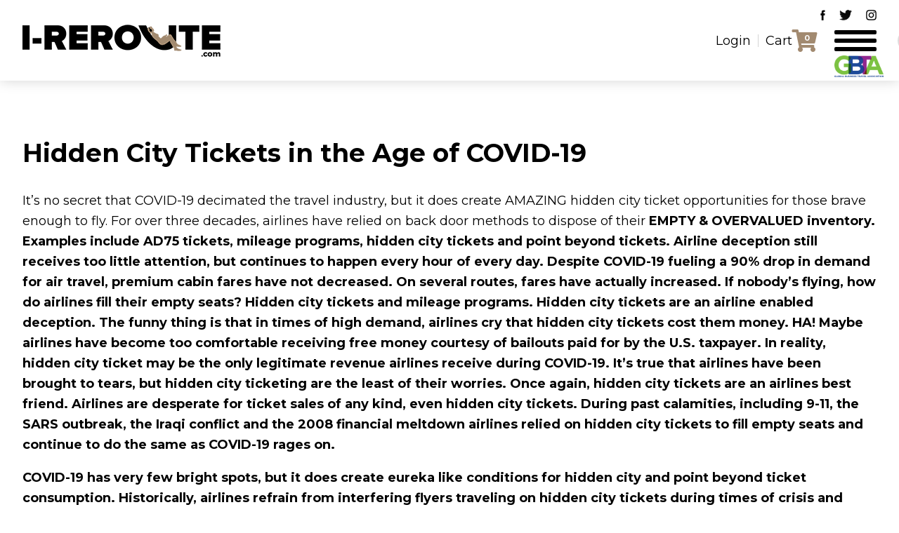

--- FILE ---
content_type: text/html; charset=UTF-8
request_url: https://i-reroute.com/hidden-city-tickets-in-the-age-of-covid-19/
body_size: 32175
content:
<!doctype html>
<html lang="en-US" class="no-js">
<head>
    <!-- Global site tag (gtag.js) - Google Analytics -->
    <script async src="https://www.googletagmanager.com/gtag/js?id=UA-103410222-2"></script>
    <script>
        window.dataLayer = window.dataLayer || [];
        function gtag(){dataLayer.push(arguments);}
        gtag('js', new Date());

        gtag('config', 'UA-103410222-2');
    </script>

    <meta charset="UTF-8">
    <title>Hidden City Tickets in the Age of COVID-19 - INVOLUNTARY REROUTE | Exposing the truth about business &amp; first class travel via podcast.</title>

<!--    <link href="//www.google-analytics.com" rel="dns-prefetch">-->
    <link href="https://i-reroute.com/wp-content/themes/irr/img/favicon.png" rel="shortcut icon">
    <meta http-equiv="X-UA-Compatible" content="IE=edge,chrome=1">
    <meta name="viewport" content="width=device-width, initial-scale=1.0">
    <meta name="p:domain_verify" content="0e6862eb5e03ae6789bd131a3c67e23b"/>
    <script src="https://www.google.com/recaptcha/api.js" async defer></script>
    <meta name='robots' content='index, follow, max-image-preview:large, max-snippet:-1, max-video-preview:-1' />

	<!-- This site is optimized with the Yoast SEO plugin v20.5 - https://yoast.com/wordpress/plugins/seo/ -->
	<meta name="description" content="Hidden city tickets, AD75, point beyond business &amp; first class fares, mile high offers, &amp; fly like an owner via podcast told like it’s never been told before" />
	<link rel="canonical" href="https://i-reroute.com/hidden-city-tickets-in-the-age-of-covid-19/" />
	<meta property="og:locale" content="en_US" />
	<meta property="og:type" content="article" />
	<meta property="og:title" content="Hidden City Tickets in the Age of COVID-19 - INVOLUNTARY REROUTE | Exposing the truth about business &amp; first class travel via podcast." />
	<meta property="og:description" content="Hidden city tickets, AD75, point beyond business &amp; first class fares, mile high offers, &amp; fly like an owner via podcast told like it’s never been told before" />
	<meta property="og:url" content="https://i-reroute.com/hidden-city-tickets-in-the-age-of-covid-19/" />
	<meta property="og:site_name" content="INVOLUNTARY REROUTE" />
	<meta property="article:modified_time" content="2022-06-07T17:50:47+00:00" />
	<meta name="twitter:card" content="summary_large_image" />
	<meta name="twitter:label1" content="Est. reading time" />
	<meta name="twitter:data1" content="3 minutes" />
	<script type="application/ld+json" class="yoast-schema-graph">{"@context":"https://schema.org","@graph":[{"@type":"WebPage","@id":"https://i-reroute.com/hidden-city-tickets-in-the-age-of-covid-19/","url":"https://i-reroute.com/hidden-city-tickets-in-the-age-of-covid-19/","name":"Hidden City Tickets in the Age of COVID-19 - INVOLUNTARY REROUTE | Exposing the truth about business & first class travel via podcast.","isPartOf":{"@id":"https://i-reroute.com/#website"},"datePublished":"2020-09-15T15:01:40+00:00","dateModified":"2022-06-07T17:50:47+00:00","description":"Hidden city tickets, AD75, point beyond business & first class fares, mile high offers, & fly like an owner via podcast told like it’s never been told before","breadcrumb":{"@id":"https://i-reroute.com/hidden-city-tickets-in-the-age-of-covid-19/#breadcrumb"},"inLanguage":"en-US","potentialAction":[{"@type":"ReadAction","target":["https://i-reroute.com/hidden-city-tickets-in-the-age-of-covid-19/"]}]},{"@type":"BreadcrumbList","@id":"https://i-reroute.com/hidden-city-tickets-in-the-age-of-covid-19/#breadcrumb","itemListElement":[{"@type":"ListItem","position":1,"name":"Home","item":"https://i-reroute.com/"},{"@type":"ListItem","position":2,"name":"Hidden City Tickets in the Age of COVID-19"}]},{"@type":"WebSite","@id":"https://i-reroute.com/#website","url":"https://i-reroute.com/","name":"INVOLUNTARY REROUTE","description":"Exposing the TRUTH about business &amp; first class fares &amp; travel via podcast.","potentialAction":[{"@type":"SearchAction","target":{"@type":"EntryPoint","urlTemplate":"https://i-reroute.com/?s={search_term_string}"},"query-input":"required name=search_term_string"}],"inLanguage":"en-US"}]}</script>
	<!-- / Yoast SEO plugin. -->


<link rel='dns-prefetch' href='//use.fontawesome.com' />
<link rel='stylesheet' id='wp-block-library-css' href='https://i-reroute.com/wp-includes/css/dist/block-library/style.min.css?ver=6.2.8' media='all' />
<link rel='stylesheet' id='wc-blocks-vendors-style-css' href='https://i-reroute.com/wp-content/plugins/woocommerce/packages/woocommerce-blocks/build/wc-blocks-vendors-style.css?ver=9.8.4' media='all' />
<link rel='stylesheet' id='wc-blocks-style-css' href='https://i-reroute.com/wp-content/plugins/woocommerce/packages/woocommerce-blocks/build/wc-blocks-style.css?ver=9.8.4' media='all' />
<link rel='stylesheet' id='classic-theme-styles-css' href='https://i-reroute.com/wp-includes/css/classic-themes.min.css?ver=6.2.8' media='all' />
<style id='global-styles-inline-css' type='text/css'>
body{--wp--preset--color--black: #000000;--wp--preset--color--cyan-bluish-gray: #abb8c3;--wp--preset--color--white: #ffffff;--wp--preset--color--pale-pink: #f78da7;--wp--preset--color--vivid-red: #cf2e2e;--wp--preset--color--luminous-vivid-orange: #ff6900;--wp--preset--color--luminous-vivid-amber: #fcb900;--wp--preset--color--light-green-cyan: #7bdcb5;--wp--preset--color--vivid-green-cyan: #00d084;--wp--preset--color--pale-cyan-blue: #8ed1fc;--wp--preset--color--vivid-cyan-blue: #0693e3;--wp--preset--color--vivid-purple: #9b51e0;--wp--preset--gradient--vivid-cyan-blue-to-vivid-purple: linear-gradient(135deg,rgba(6,147,227,1) 0%,rgb(155,81,224) 100%);--wp--preset--gradient--light-green-cyan-to-vivid-green-cyan: linear-gradient(135deg,rgb(122,220,180) 0%,rgb(0,208,130) 100%);--wp--preset--gradient--luminous-vivid-amber-to-luminous-vivid-orange: linear-gradient(135deg,rgba(252,185,0,1) 0%,rgba(255,105,0,1) 100%);--wp--preset--gradient--luminous-vivid-orange-to-vivid-red: linear-gradient(135deg,rgba(255,105,0,1) 0%,rgb(207,46,46) 100%);--wp--preset--gradient--very-light-gray-to-cyan-bluish-gray: linear-gradient(135deg,rgb(238,238,238) 0%,rgb(169,184,195) 100%);--wp--preset--gradient--cool-to-warm-spectrum: linear-gradient(135deg,rgb(74,234,220) 0%,rgb(151,120,209) 20%,rgb(207,42,186) 40%,rgb(238,44,130) 60%,rgb(251,105,98) 80%,rgb(254,248,76) 100%);--wp--preset--gradient--blush-light-purple: linear-gradient(135deg,rgb(255,206,236) 0%,rgb(152,150,240) 100%);--wp--preset--gradient--blush-bordeaux: linear-gradient(135deg,rgb(254,205,165) 0%,rgb(254,45,45) 50%,rgb(107,0,62) 100%);--wp--preset--gradient--luminous-dusk: linear-gradient(135deg,rgb(255,203,112) 0%,rgb(199,81,192) 50%,rgb(65,88,208) 100%);--wp--preset--gradient--pale-ocean: linear-gradient(135deg,rgb(255,245,203) 0%,rgb(182,227,212) 50%,rgb(51,167,181) 100%);--wp--preset--gradient--electric-grass: linear-gradient(135deg,rgb(202,248,128) 0%,rgb(113,206,126) 100%);--wp--preset--gradient--midnight: linear-gradient(135deg,rgb(2,3,129) 0%,rgb(40,116,252) 100%);--wp--preset--duotone--dark-grayscale: url('#wp-duotone-dark-grayscale');--wp--preset--duotone--grayscale: url('#wp-duotone-grayscale');--wp--preset--duotone--purple-yellow: url('#wp-duotone-purple-yellow');--wp--preset--duotone--blue-red: url('#wp-duotone-blue-red');--wp--preset--duotone--midnight: url('#wp-duotone-midnight');--wp--preset--duotone--magenta-yellow: url('#wp-duotone-magenta-yellow');--wp--preset--duotone--purple-green: url('#wp-duotone-purple-green');--wp--preset--duotone--blue-orange: url('#wp-duotone-blue-orange');--wp--preset--font-size--small: 13px;--wp--preset--font-size--medium: 20px;--wp--preset--font-size--large: 36px;--wp--preset--font-size--x-large: 42px;--wp--preset--spacing--20: 0.44rem;--wp--preset--spacing--30: 0.67rem;--wp--preset--spacing--40: 1rem;--wp--preset--spacing--50: 1.5rem;--wp--preset--spacing--60: 2.25rem;--wp--preset--spacing--70: 3.38rem;--wp--preset--spacing--80: 5.06rem;--wp--preset--shadow--natural: 6px 6px 9px rgba(0, 0, 0, 0.2);--wp--preset--shadow--deep: 12px 12px 50px rgba(0, 0, 0, 0.4);--wp--preset--shadow--sharp: 6px 6px 0px rgba(0, 0, 0, 0.2);--wp--preset--shadow--outlined: 6px 6px 0px -3px rgba(255, 255, 255, 1), 6px 6px rgba(0, 0, 0, 1);--wp--preset--shadow--crisp: 6px 6px 0px rgba(0, 0, 0, 1);}:where(.is-layout-flex){gap: 0.5em;}body .is-layout-flow > .alignleft{float: left;margin-inline-start: 0;margin-inline-end: 2em;}body .is-layout-flow > .alignright{float: right;margin-inline-start: 2em;margin-inline-end: 0;}body .is-layout-flow > .aligncenter{margin-left: auto !important;margin-right: auto !important;}body .is-layout-constrained > .alignleft{float: left;margin-inline-start: 0;margin-inline-end: 2em;}body .is-layout-constrained > .alignright{float: right;margin-inline-start: 2em;margin-inline-end: 0;}body .is-layout-constrained > .aligncenter{margin-left: auto !important;margin-right: auto !important;}body .is-layout-constrained > :where(:not(.alignleft):not(.alignright):not(.alignfull)){max-width: var(--wp--style--global--content-size);margin-left: auto !important;margin-right: auto !important;}body .is-layout-constrained > .alignwide{max-width: var(--wp--style--global--wide-size);}body .is-layout-flex{display: flex;}body .is-layout-flex{flex-wrap: wrap;align-items: center;}body .is-layout-flex > *{margin: 0;}:where(.wp-block-columns.is-layout-flex){gap: 2em;}.has-black-color{color: var(--wp--preset--color--black) !important;}.has-cyan-bluish-gray-color{color: var(--wp--preset--color--cyan-bluish-gray) !important;}.has-white-color{color: var(--wp--preset--color--white) !important;}.has-pale-pink-color{color: var(--wp--preset--color--pale-pink) !important;}.has-vivid-red-color{color: var(--wp--preset--color--vivid-red) !important;}.has-luminous-vivid-orange-color{color: var(--wp--preset--color--luminous-vivid-orange) !important;}.has-luminous-vivid-amber-color{color: var(--wp--preset--color--luminous-vivid-amber) !important;}.has-light-green-cyan-color{color: var(--wp--preset--color--light-green-cyan) !important;}.has-vivid-green-cyan-color{color: var(--wp--preset--color--vivid-green-cyan) !important;}.has-pale-cyan-blue-color{color: var(--wp--preset--color--pale-cyan-blue) !important;}.has-vivid-cyan-blue-color{color: var(--wp--preset--color--vivid-cyan-blue) !important;}.has-vivid-purple-color{color: var(--wp--preset--color--vivid-purple) !important;}.has-black-background-color{background-color: var(--wp--preset--color--black) !important;}.has-cyan-bluish-gray-background-color{background-color: var(--wp--preset--color--cyan-bluish-gray) !important;}.has-white-background-color{background-color: var(--wp--preset--color--white) !important;}.has-pale-pink-background-color{background-color: var(--wp--preset--color--pale-pink) !important;}.has-vivid-red-background-color{background-color: var(--wp--preset--color--vivid-red) !important;}.has-luminous-vivid-orange-background-color{background-color: var(--wp--preset--color--luminous-vivid-orange) !important;}.has-luminous-vivid-amber-background-color{background-color: var(--wp--preset--color--luminous-vivid-amber) !important;}.has-light-green-cyan-background-color{background-color: var(--wp--preset--color--light-green-cyan) !important;}.has-vivid-green-cyan-background-color{background-color: var(--wp--preset--color--vivid-green-cyan) !important;}.has-pale-cyan-blue-background-color{background-color: var(--wp--preset--color--pale-cyan-blue) !important;}.has-vivid-cyan-blue-background-color{background-color: var(--wp--preset--color--vivid-cyan-blue) !important;}.has-vivid-purple-background-color{background-color: var(--wp--preset--color--vivid-purple) !important;}.has-black-border-color{border-color: var(--wp--preset--color--black) !important;}.has-cyan-bluish-gray-border-color{border-color: var(--wp--preset--color--cyan-bluish-gray) !important;}.has-white-border-color{border-color: var(--wp--preset--color--white) !important;}.has-pale-pink-border-color{border-color: var(--wp--preset--color--pale-pink) !important;}.has-vivid-red-border-color{border-color: var(--wp--preset--color--vivid-red) !important;}.has-luminous-vivid-orange-border-color{border-color: var(--wp--preset--color--luminous-vivid-orange) !important;}.has-luminous-vivid-amber-border-color{border-color: var(--wp--preset--color--luminous-vivid-amber) !important;}.has-light-green-cyan-border-color{border-color: var(--wp--preset--color--light-green-cyan) !important;}.has-vivid-green-cyan-border-color{border-color: var(--wp--preset--color--vivid-green-cyan) !important;}.has-pale-cyan-blue-border-color{border-color: var(--wp--preset--color--pale-cyan-blue) !important;}.has-vivid-cyan-blue-border-color{border-color: var(--wp--preset--color--vivid-cyan-blue) !important;}.has-vivid-purple-border-color{border-color: var(--wp--preset--color--vivid-purple) !important;}.has-vivid-cyan-blue-to-vivid-purple-gradient-background{background: var(--wp--preset--gradient--vivid-cyan-blue-to-vivid-purple) !important;}.has-light-green-cyan-to-vivid-green-cyan-gradient-background{background: var(--wp--preset--gradient--light-green-cyan-to-vivid-green-cyan) !important;}.has-luminous-vivid-amber-to-luminous-vivid-orange-gradient-background{background: var(--wp--preset--gradient--luminous-vivid-amber-to-luminous-vivid-orange) !important;}.has-luminous-vivid-orange-to-vivid-red-gradient-background{background: var(--wp--preset--gradient--luminous-vivid-orange-to-vivid-red) !important;}.has-very-light-gray-to-cyan-bluish-gray-gradient-background{background: var(--wp--preset--gradient--very-light-gray-to-cyan-bluish-gray) !important;}.has-cool-to-warm-spectrum-gradient-background{background: var(--wp--preset--gradient--cool-to-warm-spectrum) !important;}.has-blush-light-purple-gradient-background{background: var(--wp--preset--gradient--blush-light-purple) !important;}.has-blush-bordeaux-gradient-background{background: var(--wp--preset--gradient--blush-bordeaux) !important;}.has-luminous-dusk-gradient-background{background: var(--wp--preset--gradient--luminous-dusk) !important;}.has-pale-ocean-gradient-background{background: var(--wp--preset--gradient--pale-ocean) !important;}.has-electric-grass-gradient-background{background: var(--wp--preset--gradient--electric-grass) !important;}.has-midnight-gradient-background{background: var(--wp--preset--gradient--midnight) !important;}.has-small-font-size{font-size: var(--wp--preset--font-size--small) !important;}.has-medium-font-size{font-size: var(--wp--preset--font-size--medium) !important;}.has-large-font-size{font-size: var(--wp--preset--font-size--large) !important;}.has-x-large-font-size{font-size: var(--wp--preset--font-size--x-large) !important;}
.wp-block-navigation a:where(:not(.wp-element-button)){color: inherit;}
:where(.wp-block-columns.is-layout-flex){gap: 2em;}
.wp-block-pullquote{font-size: 1.5em;line-height: 1.6;}
</style>
<link rel='stylesheet' id='contact-form-7-css' href='https://i-reroute.com/wp-content/plugins/contact-form-7/includes/css/styles.css?ver=5.7.6' media='all' />
<link rel='stylesheet' id='woocommerce-layout-css' href='https://i-reroute.com/wp-content/plugins/woocommerce/assets/css/woocommerce-layout.css?ver=7.6.0' media='all' />
<link rel='stylesheet' id='woocommerce-smallscreen-css' href='https://i-reroute.com/wp-content/plugins/woocommerce/assets/css/woocommerce-smallscreen.css?ver=7.6.0' media='only screen and (max-width: 768px)' />
<link rel='stylesheet' id='woocommerce-general-css' href='https://i-reroute.com/wp-content/plugins/woocommerce/assets/css/woocommerce.css?ver=7.6.0' media='all' />
<style id='woocommerce-inline-inline-css' type='text/css'>
.woocommerce form .form-row .required { visibility: visible; }
</style>
<link rel='stylesheet' id='normalize-css' href='https://i-reroute.com/wp-content/themes/irr/normalize.css?ver=1.0' media='all' />
<link rel='stylesheet' id='fontawesome-css' href='https://use.fontawesome.com/releases/v5.1.0/css/all.css?ver=5.1.0' media='all' />
<link rel='stylesheet' id='owl-css' href='https://i-reroute.com/wp-content/themes/irr/includes/owlcarousel/dist/assets/owl.carousel.min.css?ver=1.0' media='all' />
<link rel='stylesheet' id='owltheme-css' href='https://i-reroute.com/wp-content/themes/irr/includes/owlcarousel/dist/assets/owl.theme.default.min.css?ver=1.0' media='all' />
<link rel='stylesheet' id='html5blank-css' href='https://i-reroute.com/wp-content/themes/irr/style.css?ver=1.0' media='all' />
<link rel='stylesheet' id='yith_ywsbs_frontend-css' href='https://i-reroute.com/wp-content/plugins/yith-woocommerce-subscription/assets/css/frontend.css?ver=2.21.0' media='all' />
<link rel='stylesheet' id='style-style-css' href='https://i-reroute.com/wp-content/themes/irr/css/style.css?ver=1589229826' media='all' />
<script type='text/javascript' src='https://i-reroute.com/wp-content/themes/irr/js/lib/modernizr-2.7.1.min.js?ver=2.7.1' id='modernizr-js'></script>
<script type='text/javascript' src='https://i-reroute.com/wp-includes/js/jquery/jquery.min.js?ver=3.6.4' id='jquery-core-js'></script>
<script type='text/javascript' src='https://i-reroute.com/wp-includes/js/jquery/jquery-migrate.min.js?ver=3.4.0' id='jquery-migrate-js'></script>
<script type='text/javascript' src='https://i-reroute.com/wp-content/themes/irr/js/lib/jquery.validate.min.js?ver=1.17.0' id='validate-js'></script>
<script type='text/javascript' src='https://i-reroute.com/wp-content/themes/irr/includes/owlcarousel/dist/owl.carousel.min.js?ver=1.17.0' id='owl-js'></script>
<script type='text/javascript' id='html5blankscripts-js-extra'>
/* <![CDATA[ */
var ajax_object = {"ajax_url":"https:\/\/i-reroute.com\/wp-admin\/admin-ajax.php","nonce":"15acc2ffb9","home_url":"https:\/\/i-reroute.com"};
/* ]]> */
</script>
<script type='text/javascript' src='https://i-reroute.com/wp-content/themes/irr/js/scripts.js?ver=1.0.0' id='html5blankscripts-js'></script>
<link rel="https://api.w.org/" href="https://i-reroute.com/wp-json/" /><link rel="alternate" type="application/json" href="https://i-reroute.com/wp-json/wp/v2/pages/1414" /><link rel="alternate" type="application/json+oembed" href="https://i-reroute.com/wp-json/oembed/1.0/embed?url=https%3A%2F%2Fi-reroute.com%2Fhidden-city-tickets-in-the-age-of-covid-19%2F" />
<link rel="alternate" type="text/xml+oembed" href="https://i-reroute.com/wp-json/oembed/1.0/embed?url=https%3A%2F%2Fi-reroute.com%2Fhidden-city-tickets-in-the-age-of-covid-19%2F&#038;format=xml" />
	<noscript><style>.woocommerce-product-gallery{ opacity: 1 !important; }</style></noscript>
	
</head>
<body class="page-template-default page page-id-1414 theme-irr woocommerce-no-js hidden-city-tickets-in-the-age-of-covid-19">

<!-- wrapper -->
<div class="wrapper">

    <header class="header clearfix" role="banner" >
        <div class="content-block clear">
            <!-- logo -->
            <div class="logo">
                <a href="https://i-reroute.com" style="background-image: url(https://i-reroute.com/wp-content/uploads/2018/07/logo.png); "></a>
            </div>
            <!-- /logo -->
            <div class="hamburger" style="display: none;"><span></span><span></span><span></span></div>
            <!-- nav -->
            <nav class="nav clearfix" role="navigation">
		        <ul class="clearfix"><li id="menu-item-26" class="menu-item menu-item-type-post_type menu-item-object-page menu-item-home menu-item-26"><a href="https://i-reroute.com/">Home</a></li>
<li id="menu-item-27" class="menu-item menu-item-type-post_type menu-item-object-page menu-item-27"><a href="https://i-reroute.com/about/">About</a></li>
<li id="menu-item-28" class="menu-item menu-item-type-post_type menu-item-object-page menu-item-28"><a href="https://i-reroute.com/podcasts/">All Episodes</a></li>
<li id="menu-item-257" class="menu-item menu-item-type-custom menu-item-object-custom menu-item-has-children menu-item-257"><a href="#">Media</a>
<ul class="sub-menu">
	<li id="menu-item-143" class="menu-item menu-item-type-post_type menu-item-object-page menu-item-143"><a href="https://i-reroute.com/videos/">Videos</a></li>
	<li id="menu-item-256" class="menu-item menu-item-type-post_type menu-item-object-page menu-item-256"><a href="https://i-reroute.com/illicit-tickets/">ILLICIT Tickets</a></li>
	<li id="menu-item-994" class="menu-item menu-item-type-post_type menu-item-object-page menu-item-994"><a href="https://i-reroute.com/documents/">Documents</a></li>
</ul>
</li>
<li id="menu-item-30" class="menu-item menu-item-type-post_type menu-item-object-page menu-item-30"><a href="https://i-reroute.com/press/">Press</a></li>
<li id="menu-item-39" class="menu-item menu-item-type-post_type menu-item-object-page menu-item-39"><a href="https://i-reroute.com/contact/">Contact</a></li>
</ul>                            </nav>
            <ul class="account_cart clearfix">
                <li class="">
                                        <a href="https://i-reroute.com/login" class="account">Login</a>
                                    </li>
                <li>
                    <a class="cart-contents" href="https://i-reroute.com/cart/" title="View your shopping cart">
                        Cart <span>0</span>
                    </a>
                                    </li>
            </ul>
            <!-- /nav -->
                            <span class="search_btn"></span>
                <form id="search_form" action="https://i-reroute.com/podcasts" method="get">
                    <input type="text" name="f" placeholder="Search Podcasts" value="">
                    <input type="submit" value="">
                </form>
                                        <img src="https://i-reroute.com/wp-content/uploads/2019/01/gbta_logo.png" alt="" class="gbta_logo">
                        <ul class="social clearfix">
                                    <li>
                        <a href="https://www.facebook.com/I-Reroute-107058634095443/" target="_blank">
                            <img src="https://i-reroute.com/wp-content/uploads/2018/07/facebook.png" alt="">
                        </a>
                    </li>
                                    <li>
                        <a href="https://twitter.com/ivreroute" target="_blank">
                            <img src="https://i-reroute.com/wp-content/uploads/2018/09/twitter.png" alt="">
                        </a>
                    </li>
                                    <li>
                        <a href="https://www.instagram.com/robert__laney/" target="_blank">
                            <img src="https://i-reroute.com/wp-content/uploads/2018/07/instagram.png" alt="">
                        </a>
                    </li>
                            </ul>
        </div>
    </header>
    <div id="content" class="clear">	<main role="main">
		<!-- section -->
		<section>
            <div class="content-block">
			<h1>Hidden City Tickets in the Age of COVID-19</h1>

		
			<!-- article -->
			<article id="post-1414" class="post-1414 page type-page status-publish hentry">

				<p>It&#8217;s no secret that COVID-19 decimated the travel industry, but it does create AMAZING hidden city ticket opportunities for those brave enough to fly. For over three decades, airlines have relied on back door methods to dispose of their <strong>EMPTY &#038; OVERVALUED</strong> <strong> inventory. Examples include AD75 tickets, mileage programs, hidden city tickets and point beyond tickets. Airline deception still receives too little attention, but continues to happen every hour of every day. Despite COVID-19 fueling a 90% drop in demand for air travel, premium cabin fares have not decreased. On several routes, fares have actually increased. If nobody&#8217;s flying, how do airlines fill their empty seats? Hidden city tickets and mileage programs. Hidden city tickets are an airline enabled deception. The funny thing is that in times of high demand, airlines cry that hidden city tickets cost them money. HA! Maybe airlines have become too comfortable receiving free money courtesy of bailouts paid for by the U.S. taxpayer. In reality, hidden city ticket may be the only legitimate revenue airlines receive during COVID-19. It&#8217;s true that airlines have been brought to tears, but hidden city ticketing are the least of their worries. Once again, hidden city tickets are an airlines best friend. Airlines are desperate for ticket sales of any kind, even hidden city tickets. During past calamities, including 9-11, the SARS outbreak, the Iraqi conflict and the 2008 financial meltdown airlines relied on hidden city tickets to fill empty seats and continue to do the same as COVID-19 rages on. </p>
<p>COVID-19 has very few bright spots, but it does create eureka like conditions for hidden city and point beyond ticket consumption. Historically, airlines refrain from interfering flyers traveling on hidden city tickets during times of crisis and COVID-19 continues to be much of the same.</p>
<p>Airlines had plenty of chances to remove the hidden city ticketing loopholes at the height of the COVID-19 pandemic with nobody flying, and bring an end to hidden city tickets once and for all. But they didn&#8217;t. Why? Airlines need hidden city tickets just as much as the travelers who exploit them. Hidden city tickets help airlines fill the slack on flights when travelers WON&#8217;T overpay. Despite popular belief, hidden city tickets bring balance to airline seat distribution. Just because your smart phone says a business or first class seat costs $5,000 or more doesn&#8217;t mean anyone is actually buying in at that price. Historically, a few impatient price insensitive travelers may buy in and fly comfortably at any price but not enough to fill the entire premium class cabin. That&#8217;s where hidden city tickets come in, allowing flyers to OVERVALUE their EMPTY seats in search of a few unsophisticated buyers while quietly disposing of the leftovers via the hidden city ticket. </p>
<p>A COVID induced post pandemic phenomenon is the emergence of a new class of first time travelers, crowding into business and first class cabins without regard to price. Strong demand from price insensitive travelers does pose some challenges for hidden city ticketing, but hidden city fares have been part of the travel landscape since the late 1980s. Hidden city tickets will continue to exist until airlines simplify their draconian fare structures.  </p>
<p>Interested in understanding the history of hidden city tickets, how it all works and how we got here?<a href="https://i-reroute.com/checkout/?add-to-cart=227">Subscribe to I-REROUTE</a>. Remember, the smartest flyers never overpay for comfort and neither should you!</p>
<ul>
The New Hidden Cities Song!</ul>
<p><iframe width="731" height="411" src="https://www.youtube.com/embed/2nDecQo0C5U" frameborder="0" allow="accelerometer; autoplay; clipboard-write; encrypted-media; gyroscope; picture-in-picture" allowfullscreen></iframe></p>

			</article>
			<!-- /article -->

		
		
            </div>

		</section>
		<!-- /section -->
	</main>

</div><!-- #content -->

<!-- footer -->
<footer class="footer clear" role="contentinfo">
    <div class="content-block clearfix">
        <a href="https://i-reroute.com" class="logo" style="background-image: url(https://i-reroute.com/wp-content/uploads/2018/07/footer_logo.png);"></a>
                    <img src="https://i-reroute.com/wp-content/uploads/2019/01/gbta_logo.png" alt="" class="gbta_logo">
                <nav class="footer_nav"><ul class="clearfix"><li id="menu-item-259" class="menu-item menu-item-type-post_type menu-item-object-page menu-item-259"><a href="https://i-reroute.com/about/">About</a></li>
<li id="menu-item-260" class="menu-item menu-item-type-post_type menu-item-object-page menu-item-260"><a href="https://i-reroute.com/podcasts/">All Episodes</a></li>
<li id="menu-item-261" class="menu-item menu-item-type-post_type menu-item-object-page menu-item-261"><a href="https://i-reroute.com/videos/">Videos</a></li>
<li id="menu-item-327" class="menu-item menu-item-type-post_type menu-item-object-page menu-item-327"><a href="https://i-reroute.com/illicit-tickets/">ILLICIT Tickets</a></li>
<li id="menu-item-262" class="menu-item menu-item-type-post_type menu-item-object-page menu-item-262"><a href="https://i-reroute.com/press/">Press</a></li>
<li id="menu-item-263" class="menu-item menu-item-type-post_type menu-item-object-page menu-item-263"><a href="https://i-reroute.com/contact/">Contact</a></li>
</ul></nav>
        <ul class="social clearfix">
                            <li>
                    <a href="https://www.facebook.com/I-Reroute-107058634095443/" target="_blank">
                        <img src="https://i-reroute.com/wp-content/uploads/2018/07/facebook.png" alt="">
                    </a>
                </li>
                            <li>
                    <a href="https://twitter.com/ivreroute" target="_blank">
                        <img src="https://i-reroute.com/wp-content/uploads/2018/09/twitter.png" alt="">
                    </a>
                </li>
                            <li>
                    <a href="https://www.instagram.com/robert__laney/" target="_blank">
                        <img src="https://i-reroute.com/wp-content/uploads/2018/07/instagram.png" alt="">
                    </a>
                </li>
                    </ul>
        <div class="copyright">
            &copy; Copyright 2026        </div>
    </div>
</footer>
<!-- /footer -->
		</div>
		<!-- /wrapper -->
			<script type="text/javascript">
		(function () {
			var c = document.body.className;
			c = c.replace(/woocommerce-no-js/, 'woocommerce-js');
			document.body.className = c;
		})();
	</script>
	<script type='text/javascript' src='https://i-reroute.com/wp-content/plugins/contact-form-7/includes/swv/js/index.js?ver=5.7.6' id='swv-js'></script>
<script type='text/javascript' id='contact-form-7-js-extra'>
/* <![CDATA[ */
var wpcf7 = {"api":{"root":"https:\/\/i-reroute.com\/wp-json\/","namespace":"contact-form-7\/v1"}};
/* ]]> */
</script>
<script type='text/javascript' src='https://i-reroute.com/wp-content/plugins/contact-form-7/includes/js/index.js?ver=5.7.6' id='contact-form-7-js'></script>
<script type='text/javascript' src='https://i-reroute.com/wp-content/plugins/woocommerce/assets/js/jquery-blockui/jquery.blockUI.min.js?ver=2.7.0-wc.7.6.0' id='jquery-blockui-js'></script>
<script type='text/javascript' id='wc-add-to-cart-js-extra'>
/* <![CDATA[ */
var wc_add_to_cart_params = {"ajax_url":"\/wp-admin\/admin-ajax.php","wc_ajax_url":"\/?wc-ajax=%%endpoint%%","i18n_view_cart":"View cart","cart_url":"https:\/\/i-reroute.com\/cart\/","is_cart":"","cart_redirect_after_add":"no"};
/* ]]> */
</script>
<script type='text/javascript' src='https://i-reroute.com/wp-content/plugins/woocommerce/assets/js/frontend/add-to-cart.min.js?ver=7.6.0' id='wc-add-to-cart-js'></script>
<script type='text/javascript' src='https://i-reroute.com/wp-content/plugins/woocommerce/assets/js/js-cookie/js.cookie.min.js?ver=2.1.4-wc.7.6.0' id='js-cookie-js'></script>
<script type='text/javascript' id='woocommerce-js-extra'>
/* <![CDATA[ */
var woocommerce_params = {"ajax_url":"\/wp-admin\/admin-ajax.php","wc_ajax_url":"\/?wc-ajax=%%endpoint%%"};
/* ]]> */
</script>
<script type='text/javascript' src='https://i-reroute.com/wp-content/plugins/woocommerce/assets/js/frontend/woocommerce.min.js?ver=7.6.0' id='woocommerce-js'></script>
<script type='text/javascript' id='wc-cart-fragments-js-extra'>
/* <![CDATA[ */
var wc_cart_fragments_params = {"ajax_url":"\/wp-admin\/admin-ajax.php","wc_ajax_url":"\/?wc-ajax=%%endpoint%%","cart_hash_key":"wc_cart_hash_909ca713b564aa07ac19c42a435618a0","fragment_name":"wc_fragments_909ca713b564aa07ac19c42a435618a0","request_timeout":"5000"};
/* ]]> */
</script>
<script type='text/javascript' src='https://i-reroute.com/wp-content/plugins/woocommerce/assets/js/frontend/cart-fragments.min.js?ver=7.6.0' id='wc-cart-fragments-js'></script>
	</body>
</html>


--- FILE ---
content_type: text/css
request_url: https://i-reroute.com/wp-content/themes/irr/style.css?ver=1.0
body_size: 54
content:
/*
	Theme Name: Involuntary Re-Route
	Version: 1.1
*/


--- FILE ---
content_type: text/css
request_url: https://i-reroute.com/wp-content/themes/irr/css/style.css?ver=1589229826
body_size: 134697
content:
@import url('https://fonts.googleapis.com/css?family=Montserrat:100,100i,200,200i,300,300i,400,400i,500,500i,600,600i,700,700i,800,800i,900,900i');
/*------------------------------------*\
 TYPOGRAPHY
 \*------------------------------------*/
/*fonts, converted px to em*/
/*fonts, converted px to em*/
/*------------------------------------*\
 STRUCTURE
 \*------------------------------------*/
body {
  font-family: 'Montserrat', sans-serif;
  color: #000;
  font-size: 18px;
  line-height: 1.66;
  height: 100%;
  background: #fff;
}
main {
  padding: 50px 0;
}
a {
  text-decoration: none;
  transition: all ease 0.2s;
}
a:hover {
  text-decoration: underline;
  outline: 0;
}
a:focus {
  outline: 0;
}
a:active {
  outline: 0;
}
p:first-child {
  margin-top: 0;
}
p:last-child {
  margin-bottom: 0;
}
/* wrapper */
.wrapper {
  width: 100%;
  margin: 0 auto;
  position: relative;
  min-height: 100%;
  overflow: hidden;
  padding: 0 0 120px 0;
}
.content-block {
  width: 95%;
  max-width: 1240px;
  margin: 0 auto;
  position: relative;
}
h1, h2, h3, h4, h5, h6 {
  font-family: 'Montserrat', sans-serif;
  font-weight: 700;
}
/*------------------------------------*\
 BASE
 \*------------------------------------*/
/* header */
.header {
  height: 115px;
  width: 100%;
  background-color: #fff;
  position: relative;
  z-index: 1;
}
.header .gbta_logo {
  width: 70px;
  position: absolute;
  right: -35px;
  bottom: 5px;
}
.header:before {
  content: '';
  position: absolute;
  top: auto;
  bottom: 0;
  right: auto;
  left: 50%;
  transform: translate(-50%, 0);
  width: 100%;
  height: 1px;
  background-color: #878787;
  bottom: 0;
}
.header .content-block {
  position: relative;
  height: 100%;
}
.header .content-block .logo {
  width: 282px;
  height: 46px;
  position: absolute;
  top: 50%;
  bottom: auto;
  right: auto;
  left: 0;
  transform: translate(0, -50%);
}
.header .content-block .logo a {
  display: block;
  width: 100%;
  height: 100%;
  background-position: center;
  background-repeat: no-repeat;
  background-size: contain;
}
.header .content-block .nav {
  position: absolute;
  top: 50%;
  bottom: auto;
  right: auto;
  left: 0;
  transform: translate(0, -50%);
  left: 350px;
  z-index: 1;
}
.header .content-block .nav ul {
  margin: 0;
  padding: 0;
}
.header .content-block .nav ul li {
  list-style: none;
  display: block;
  float: left;
  position: relative;
}
.header .content-block .nav ul li a {
  display: block;
  text-decoration: none !important;
  padding: 0 15px;
  font-size: 20px;
  line-height: 1;
  font-weight: 700;
  color: #000;
  -webkit-transition: all 0.4s;
  -moz-transition: all 0.4s;
  -ms-transition: all 0.4s;
  -o-transition: all 0.4s;
  transition: all 0.4s;
  color: #000;
}
.header .content-block .nav ul li.current-menu-item a, .header .content-block .nav ul li:hover a, .header .content-block .nav ul li.current-menu-parent a {
  color: #a28a70;
}
.header .content-block .nav ul li.current-menu-item:after {
  content: '\f072';
  font-family: 'Font Awesome 5 Free';
  font-weight: 900;
  font-size: 17px;
  color: #a28a70;
  position: absolute;
  top: auto;
  bottom: 0;
  right: auto;
  left: 50%;
  transform: translate(-50%, 0);
  bottom: -61px;
}
.header .content-block .nav ul li.menu-item-has-children {
  position: relative;
}
.header .content-block .nav ul li.menu-item-has-children:hover .sub-menu {
  display: block;
}
.header .content-block .nav ul li.menu-item-has-children:hover .sub-menu li a {
  color: #000;
}
.header .content-block .nav ul li.menu-item-has-children:hover .sub-menu li:hover a, .header .content-block .nav ul li.menu-item-has-children:hover .sub-menu li.current-menu-item a {
  color: #a28a70;
}
.header .content-block .nav ul li.menu-item-has-children:hover .sub-menu li.current-menu-item:after {
  display: none;
}
.header .content-block .nav ul li.menu-item-has-children .sub-menu {
  display: none;
  box-shadow: 0 21px 15px 0 rgba(0, 0, 0, 0.1);
  position: absolute;
  left: 0;
  top: 100%;
  width: 100%;
  min-width: 200px;
  padding: 15px 0 0;
}
.header .content-block .nav ul li.menu-item-has-children .sub-menu li {
  width: 100%;
  background-color: #fff;
}
.header .content-block .nav ul li.menu-item-has-children .sub-menu li:first-child {
  border-top: 1px solid #a28a70;
}
.header .content-block .nav ul li.menu-item-has-children .sub-menu li a {
  padding: 0 20px;
  height: 50px;
  line-height: 50px;
}
.header .content-block .nav ul li.menu-item-has-children:after {
  content: '';
  position: absolute;
  top: 60%;
  right: 8px;
  transform: translate(0, -50%);
  width: 0;
  height: 0;
  border-style: solid;
  border-width: 5px 3px 0 3px;
  border-color: #000 transparent transparent transparent;
}
.header .content-block .account_cart {
  margin: 0;
  padding: 0;
  position: absolute;
  top: 50%;
  bottom: auto;
  right: 0;
  left: auto;
  transform: translate(0, -50%);
  right: 25px;
}
.header .content-block .account_cart li {
  list-style: none;
  display: block;
  float: left;
}
.header .content-block .account_cart li a {
  display: block;
  color: #000;
  line-height: 1;
  text-decoration: none !important;
  -webkit-transition: all 0.4s;
  -moz-transition: all 0.4s;
  -ms-transition: all 0.4s;
  -o-transition: all 0.4s;
  transition: all 0.4s;
  padding: 0 10px;
  border-right: 1px solid #d4d4d4;
}
.header .content-block .account_cart li a.cart-contents {
  position: relative;
  padding-right: 30px;
}
.header .content-block .account_cart li a.cart-contents span {
  position: absolute;
  top: 0;
  right: -25px;
  color: #fff;
  font-weight: 700;
  font-size: 11px;
}
.header .content-block .account_cart li a.cart-contents span:after {
  content: '\f07a';
  font-family: 'Font Awesome 5 Free';
  font-weight: 900;
  color: #a28a70;
  position: absolute;
  left: 50%;
  transform: translate(-59%, 0);
  top: -7px;
  z-index: -1;
  font-size: 32px;
}
.header .content-block .account_cart li a:hover {
  color: #a28a70;
}
.header .content-block .account_cart li:first-child a {
  padding-left: 0;
}
.header .content-block .account_cart li:last-child a {
  padding-right: 0;
  border-right: 0;
}
.header .content-block .account_cart li.has_children {
  position: relative;
}
.header .content-block .account_cart li.has_children a {
  padding-right: 17px;
}
.header .content-block .account_cart li.has_children:after {
  content: '';
  position: absolute;
  top: 60%;
  right: 8px;
  transform: translate(0, -50%);
  width: 0;
  height: 0;
  border-style: solid;
  border-width: 5px 3px 0 3px;
  border-color: #000 transparent transparent transparent;
}
.header .content-block .account_cart li .children {
  display: none;
  position: absolute;
  bottom: 0;
  transform: translate(0, 100%);
  top: auto;
  left: 0;
  padding: 10px 0 0;
  width: 100%;
}
.header .content-block .account_cart li:hover .children {
  display: block;
}
.header .social {
  position: relative;
  right: -11px;
}
.header .social a {
  display: block;
  height: 15px;
}
.header .social a img {
  max-height: 100%;
}
.header .search_btn {
  position: absolute;
  display: block;
  width: 30px;
  height: 30px;
  border-radius: 50%;
  background-color: #ddd;
  right: -30px;
  top: 50%;
  transform: translate(100%, -50%);
  background-image: url('../img//search_ico.png');
  background-position: center;
  background-repeat: no-repeat;
  background-size: 12px;
  cursor: pointer;
}
.header .search_btn.active {
  overflow: hidden;
  background-image: none;
}
.header .search_btn.active::before, .header .search_btn.active::after {
  content: '';
  position: absolute;
  height: 2px;
  width: 60%;
  top: 50%;
  margin-top: -1px;
  background: #000;
  left: 20%;
}
.header .search_btn.active::before {
  transform: rotate(45deg);
}
.header .search_btn.active::after {
  transform: rotate(-45deg);
}
.header #search_form {
  display: none;
  top: auto;
  bottom: -1px;
  transform: translate(0, 100%);
  right: -66px;
  width: 279px;
  height: 50px;
}
.header #search_form input[type=text] {
  border-radius: 0 0 20px 20px;
}
.logout_mobile {
  display: block;
  text-decoration: none !important;
  font-weight: 700;
  color: #000;
  -webkit-transition: all 0.4s;
  -moz-transition: all 0.4s;
  -ms-transition: all 0.4s;
  -o-transition: all 0.4s;
  transition: all 0.4s;
  padding: 15px 30px;
  font-size: 25px;
  line-height: 1;
}
.logout_mobile:hover {
  color: #a28a70;
}
/* footer */
.footer {
  position: absolute;
  right: 0;
  bottom: 0;
  left: 0;
  height: 120px;
  background-color: #a28a70;
  display: flex;
  align-items: center;
}
.footer .gbta_logo {
  width: 80px;
  position: absolute;
  left: 170px;
  top: 78px;
}
.footer .content-block {
  display: flex;
  align-items: center;
  height: 100%;
}
.footer .logo {
  width: 282px;
  height: 46px;
  display: block;
  float: left;
  background-size: contain;
  background-position: center;
  background-repeat: no-repeat;
}
.footer .footer_nav {
  float: left;
  margin: 0 0 0 60px;
}
.footer .footer_nav ul {
  margin: 0;
  padding: 0;
}
.footer .footer_nav ul li {
  list-style: none;
  display: block;
  float: left;
}
.footer .footer_nav ul li a {
  text-decoration: none !important;
  color: #fff;
  display: block;
  padding: 0 20px;
  font-size: 20px;
  font-weight: bold;
  -webkit-transition: all 0.4s;
  -moz-transition: all 0.4s;
  -ms-transition: all 0.4s;
  -o-transition: all 0.4s;
  transition: all 0.4s;
}
.footer .footer_nav ul li .current-menu-item, .footer .footer_nav ul li a:hover {
  color: #000;
}
.footer .copyright {
  position: absolute;
  bottom: 10px;
  left: 0;
  font-size: 14px;
  color: #fff;
}
/*------------------------------------*\
 PAGES
 \*------------------------------------*/
.home .header:before {
  bottom: -10px;
}
.home .header .content-block .nav ul li.current-menu-item:after {
  color: #fff;
  bottom: -71px;
}
.home main {
  padding: 0;
}
.home .banner {
  height: 785px;
  width: 100%;
  background-position: center;
  background-repeat: no-repeat;
  background-size: cover;
}
.home .banner .content-block {
  position: relative;
  height: 100%;
}
.home .banner .content-block .bulb {
  position: absolute;
  top: 50%;
  bottom: auto;
  right: 0;
  left: auto;
  transform: translate(0, -50%);
  background-color: rgba(0, 0, 0, 0.83);
  width: 505px;
  height: 485px;
  border-radius: 50% 50% 50% 0;
  color: #fff;
  font-weight: bold;
  line-height: 1;
  padding: 100px 65px 55px 75px;
}
.home .banner .content-block .bulb .title {
  margin: 0;
  font-size: 35px;
}
.home .banner .content-block .bulb .subtitle {
  margin: 10px 0 0;
  text-transform: uppercase;
  color: #a28a70;
  font-size: 20px;
  font-weight: 600;
}
.home .banner .content-block .bulb .btn {
  margin: 30px 0 0;
}
.home .banner .content-block .bulb:after {
  content: '';
  background-color: #a28a70;
  width: 18px;
  height: 18px;
  left: 15px;
  bottom: 15px;
  position: absolute;
  border-radius: 50%;
  opacity: 0.6;
}
.home .banner .special-offer-block {
  width: 100%;
  max-width: 455px;
  height: 355px;
  position: absolute;
  top: 50%;
  bottom: auto;
  right: auto;
  left: 0;
  transform: translate(0, -50%);
}
.home .banner .special-offer-block .special-offer-image {
  position: absolute;
  top: 0;
  left: 0;
  z-index: 2;
}
.home .banner .special-offer-block .special-offer-text {
  position: absolute;
  top: auto;
  bottom: 0;
  right: 0;
  left: auto;
  width: 320px;
  height: 320px;
  background: #02b4d4;
  border-radius: 50%;
  text-align: right;
  padding: 0 60px 0 60px;
  display: flex;
  align-items: center;
  letter-spacing: -1px;
}
.home .banner .special-offer-block .special-offer-text .offer-content-inner h2 {
  font-size: 24px;
  line-height: 1;
  color: #fff;
  margin: 0;
  text-transform: uppercase;
}
.home .banner .special-offer-block .offer-price-block {
  margin-top: 10px;
  border-top: #ff0b8d solid 2px;
  width: auto;
  float: right;
  font-size: 18px;
  font-weight: bold;
  line-height: 1;
}
.home .banner .special-offer-block .offer-price-block .regular-price {
  display: inline-block;
  padding: 5px 5px 5px 10px;
  text-decoration: line-through;
  color: #000;
}
.home .banner .special-offer-block .offer-price-block .price-delimiter {
  padding: 5px 10px 5px 0;
}
.home .banner .special-offer-block .offer-price-block .price-delimiter i {
  font-size: 15px;
}
.home .banner .special-offer-block .offer-price-block .offer-price {
  padding: 5px 10px 5px 10px;
  background: #ff0b8d;
  color: #fff;
}
.home .register_block {
  text-align: center;
  max-width: 970px;
  padding: 60px 0 0;
}
.home .register_block .btn {
  margin: 30px 0 0;
}
.home .video_block {
  padding: 35px 0 0;
  min-height: 587px;
  position: relative;
  max-width: 1680px;
  margin: 0 auto;
}
.home .video_block .video {
  width: 50%;
  height: 552px;
  position: absolute;
  left: 0;
  top: 35px;
  z-index: 9;
}
.home .video_block .video .popup_trigger {
  background-size: cover;
  background-repeat: no-repeat;
  background-position: center;
  display: block;
  width: 100%;
  height: 100%;
  border-radius: 0 260px 260px 0;
  position: relative;
}
.home .video_block .video .popup_trigger:before {
  content: 'play video';
  position: absolute;
  top: 50%;
  left: 50%;
  transform: translate(-50%, -50%);
  text-transform: uppercase;
  color: #fff;
  font-weight: bold;
  line-height: 1;
  padding-top: 130px;
  background-image: url('../img/youtube_btn.png');
  background-position: center top;
  background-repeat: no-repeat;
  background-size: 100% auto;
}
.home .video_block .video_content {
  width: 50%;
  float: right;
  padding: 0 0 0 115px;
}
.home .video_block .video_content .video_title {
  margin: 70px 0 25px;
}
.home .video_block:after {
  content: '';
  background-image: url('../img/green_curved.png');
  background-repeat: no-repeat;
  background-size: 100% 100%;
  background-position: center;
  position: absolute;
  bottom: 0;
  left: 50%;
  width: 260px;
  height: 110px;
}
.home .features_block {
  padding: 0 0 40px;
}
.home .features_block .features {
  margin: 0;
  position: relative;
  padding: 25px 35px;
}
.home .features_block .features li {
  list-style: none;
  display: block;
  width: 100%;
  position: relative;
}
.home .features_block .features li .number {
  position: absolute;
  top: 70px;
  left: 50%;
  width: 26px;
  height: 26px;
  background-color: #669b13;
  color: #fff;
  font-weight: bold;
  font-size: 14px;
  text-align: center;
  line-height: 26px;
  border-radius: 50%;
  transform: translate(-50%, 0);
  z-index: 9;
  margin-left: 2px;
}
.home .features_block .features li .feature_image {
  float: right;
  width: 50%;
  padding: 0 0 0 60px;
  text-align: left;
}
.home .features_block .features li .content {
  float: left;
  width: 50%;
  padding: 0 60px 0 0;
  text-align: right;
}
.home .features_block .features li .content .title {
  margin: 60px 0 35px;
  text-transform: uppercase;
  font-size: 40px;
  font-weight: bold;
  line-height: 1;
  max-width: 450px;
  display: inline-block;
}
.home .features_block .features li .content .text {
  max-width: 450px;
  display: inline-block;
}
.home .features_block .features li:nth-child(2n) .feature_image {
  float: left;
  text-align: right;
  padding: 0 60px 0 0;
}
.home .features_block .features li:nth-child(2n) .content {
  float: right;
  padding: 0 0 0 60px;
  text-align: left;
}
.home .features_block .features:after {
  content: '';
  position: absolute;
  width: 3px;
  height: 100%;
  background-color: #669b13;
  position: absolute;
  top: 0;
  left: 50%;
}
.home .features_block .register_btn {
  display: block;
  max-width: 320px;
  margin: 25px auto 0;
}
.home .trial_block {
  padding: 255px 0 90px;
  position: relative;
  margin: 0 auto;
  max-width: 1680px;
}
.home .trial_block:after {
  content: '';
  background-image: url('../img/trial_bg.jpg');
  background-size: contain;
  background-repeat: no-repeat;
  background-position: bottom right;
  position: absolute;
  bottom: 0;
  right: 0;
  width: 100%;
  height: 940px;
  z-index: -1;
}
.home .trial_block .content {
  float: left;
  max-width: 400px;
  position: relative;
}
.home .trial_block .content .subtitle {
  line-height: 1;
}
.home .trial_block .content .title {
  font-size: 40px;
  margin: 0 0 25px;
  line-height: 1;
}
.home .trial_block .content .btn {
  margin: 35px 0 0;
  z-index: 1;
  position: relative;
}
.home .trial_block .content:after {
  content: '';
  width: 980px;
  height: 541px;
  position: absolute;
  top: -75px;
  right: 340px;
  transform: translate(100%, 0);
  background-image: url('../img/book.png');
  background-size: contain;
  background-repeat: no-repeat;
  background-position: right top;
}
.home .user_types {
  padding: 100px 0;
  background-color: #000;
  color: #fff;
}
.home .user_types .content {
  float: left;
  width: 49%;
  max-width: 580px;
}
.home .user_types .content .thin_title {
  margin: 10px 0 25px;
}
.home .user_types .buttons {
  width: 49%;
  float: right;
  max-width: 455px;
  margin: 0;
  padding: 0;
}
.home .user_types .buttons li {
  list-style: none;
  display: block;
  float: left;
  width: 49%;
  margin: 0 0 2% 0;
}
.home .user_types .buttons li:nth-child(2n) {
  float: right;
}
.home .user_types .buttons li a {
  color: #fff;
  text-decoration: none !important;
  text-transform: uppercase;
  font-size: 22px;
  font-weight: 700;
  line-height: 1.2;
  text-align: center;
  display: flex;
  align-items: center;
  justify-content: center;
  padding: 20px;
  border: 1px solid #fff;
  height: 100px;
  width: 100%;
  -webkit-transition: all 0.4s;
  -moz-transition: all 0.4s;
  -ms-transition: all 0.4s;
  -o-transition: all 0.4s;
  transition: all 0.4s;
}
.home .user_types .buttons li a:hover {
  background-color: #a28a70;
  box-shadow: inset 0 2px 0 0 #e3ceb8, 0 0 130px 20px rgba(255, 255, 255, 0.3);
}
.home .pricing_block {
  padding: 70px 0 90px;
}
.home .pricing_block .rounds {
  width: 44%;
  height: 330px;
  float: left;
  position: relative;
  margin: 40px 0;
}
.home .pricing_block .rounds div {
  border-radius: 50%;
}
.home .pricing_block .rounds div.bottom_round, .home .pricing_block .rounds div.top_round {
  background-repeat: no-repeat;
  background-size: cover;
  background-position: center;
  width: 263px;
  height: 263px;
  position: absolute;
}
.home .pricing_block .rounds div.bottom_round {
  bottom: 0;
  left: 50px;
  box-shadow: 0 0 0 8px #e8e8e8;
  z-index: 0;
}
.home .pricing_block .rounds div.top_round {
  top: 0;
  right: 35px;
  box-shadow: 0 0 0 8px #fff;
  z-index: 1;
}
.home .pricing_block .rounds div.white, .home .pricing_block .rounds div.brown {
  width: 103px;
  height: 103px;
  display: flex;
  align-items: center;
  justify-content: center;
  text-align: center;
  font-weight: 500;
  position: absolute;
  box-shadow: inset 0 2px 0 0 #e3ceb8, 0 3px 0 0 #a28a70, 0 13px 13px 0 rgba(0, 0, 0, 0.26);
  line-height: 1;
  padding: 10px;
}
.home .pricing_block .rounds div.white {
  z-index: 2;
  background-color: #fff;
  color: #a28a70;
  left: 0;
  top: 40px;
}
.home .pricing_block .rounds div.brown {
  z-index: 3;
  background-color: #a28a70;
  color: #fff;
  right: 0;
  bottom: 40px;
  width: 170px;
  height: 170px;
  line-height: 1.4;
  padding: 15px;
}
.home .pricing_block .content {
  float: right;
  width: 42%;
}
.home .pricing_block .content .btn {
  margin: 20px 0 0;
}
.home .t-shorts .top {
  background-color: #f8f0e7;
  padding: 60px 0 40px;
  text-align: center;
}
.home .t-shorts .top .content {
  display: flex;
  align-items: center;
  justify-content: center;
}
.home .t-shorts .top .content .black-friday {
  width: 50%;
  padding: 0 15px 0 0;
  max-width: 457px;
  height: 104px;
  background-position: right;
  background-size: contain;
  background-repeat: no-repeat;
  background-image: url('../img/blackfriday.png');
}
.home .t-shorts .top .content .text {
  font-size: 20px;
  max-width: 590px;
}
.home .t-shorts .top .content .text h3 {
  margin: 0;
}
.home .t-shorts .top .content .text a {
  color: #e4483c;
  text-decoration: underline;
}
.home .t-shorts .top a.btn {
  margin: 20px 0 0;
  background-color: #e4483c;
  box-shadow: inset 0 2px 0 0 #ff6e63, 0 13px 13px 0 rgba(0, 0, 0, 0.26), 0 3px 0 0 #c42f23;
}
.home .t-shorts .top a.btn:hover {
  color: #e4483c;
  background-color: #f8f0e7;
}
.page-template-template-about .content {
  font-size: 16px;
}
.page-template-template-about .banner_image {
  display: block !important;
  height: 390px;
  margin: 0 0 30px;
  background-repeat: no-repeat;
  background-position: center;
  background-size: cover;
}
.page-template-template-contact main {
  padding: 100px 0;
}
.page-template-template-contact .page_title {
  color: #a28a70;
}
.page-template-template-contact .page_subtitle {
  margin: 20px 0 0;
  color: #000;
}
.page-template-template-contact section {
  max-width: 1680px;
  margin: 0 auto;
}
.page-template-template-contact section .content {
  max-width: 420px;
}
.page-template-template-contact section form {
  max-width: 820px;
  margin: 55px 0 0;
}
.page-template-template-contact section form p {
  margin: 0;
  display: inline;
}
.page-template-template-contact section form .btn {
  margin: 20px 0 0;
}
.page-template-template-contact section form .wpcf7-form-control-wrap {
  width: 49%;
  float: left;
}
.page-template-template-contact section form .wpcf7-form-control-wrap:nth-child(2n) {
  float: right;
}
.page-template-template-contact section form .wpcf7-form-control-wrap.message {
  float: none;
  width: 100%;
}
.page-template-template-login section {
  background-size: 50% auto;
  max-width: 1680px;
  margin: 0 auto;
}
.page-template-template-login .login_form, .page-template-template-login .registration_form {
  width: 50%;
  float: left;
  height: 620px;
  display: flex;
  align-items: center;
}
.page-template-template-login .btn, .page-template-template-login #wp-submit {
  margin: 20px 0 0;
}
.page-template-template-login .login_form {
  padding: 0 50px 0 0;
  position: relative;
}
.page-template-template-login .login_form .error {
  position: absolute;
  top: 0;
  width: calc(100% - 50px);
  background-color: #f1f1f1;
  text-align: center;
  padding: 10px 20px;
  color: red;
}
.page-template-template-login .login_form .inner {
  width: 100%;
}
.page-template-template-login .login_form .inner .page_title {
  color: #000;
}
.page-template-template-login .login_form .inner .page_subtitle {
  color: #a28a70;
}
.page-template-template-login .login_form .inner .login-remember label {
  font-size: 13px;
  vertical-align: middle;
}
.page-template-template-login .login_form .inner .login-remember label input {
  vertical-align: middle;
  position: relative;
  top: -1px;
}
.page-template-template-login .login_form .inner .forgot_password {
  display: block;
  text-align: right;
  float: right;
  color: #a28a70;
  font-size: 13px;
  text-decoration: underline;
}
.page-template-template-login .login_form .inner #wp-submit {
  background-color: #a28a70;
  box-shadow: inset 0 2px 0 0 #bfa78e, 0 13px 13px 0 rgba(0, 0, 0, 0.26), 0 3px 0 0 #8f7a63;
}
.page-template-template-login .login_form .inner #wp-submit:hover {
  background-color: #fff;
  color: #a28a70;
}
.page-template-template-login .registration_form {
  padding: 0 0 0 50px;
  position: relative;
}
.page-template-template-login .registration_form .error {
  position: absolute;
  top: 0;
  width: calc(100% - 50px);
  background-color: #f1f1f1;
  text-align: center;
  padding: 10px 20px;
  color: red;
}
.page-template-template-login .registration_form .half {
  width: 49%;
  float: left;
  position: relative;
}
.page-template-template-login .registration_form .half:nth-child(2n) {
  float: right;
}
.page-template-template-login .registration_form .page_title {
  color: #669b13;
}
.page-template-template-video ul.videos, .single-video ul.videos {
  padding: 0;
  margin: 40px 0 0;
}
.page-template-template-video ul.videos li, .single-video ul.videos li {
  list-style: none;
  width: 49%;
  margin: 0 0 20px 0;
  float: left;
}
.page-template-template-video ul.videos li:nth-child(2n), .single-video ul.videos li:nth-child(2n) {
  float: right;
}
.page-template-template-video ul.videos li iframe, .single-video ul.videos li iframe {
  width: 100% !important;
  height: 342px !important;
}
.page-template-template-video ul.videos li a, .single-video ul.videos li a {
  color: inherit !important;
  text-decoration: none !important;
}
.page-template-template-video ul.videos li .title, .single-video ul.videos li .title {
  font-weight: 600;
  font-size: 20px;
  line-height: 1;
  margin-top: 5px;
  min-height: 40px;
}
.page-template-template-video ul.videos li .date, .single-video ul.videos li .date {
  color: #a28a70;
}
.page-template-template-video .bottom, .single-video .bottom {
  margin: 40px 0 0;
  font-size: 14px;
  font-style: italic;
}
.single-video .page_title {
  text-align: center;
}
.single-video iframe {
  width: 100% !important;
  height: 460px !important;
}
.single-video .date {
  text-align: center;
}
.press article {
  margin: 0 0 50px 0;
}
.press article a {
  text-decoration: none !important;
}
.press article .post_image {
  float: left;
  width: 50%;
  background-position: center;
  background-repeat: no-repeat;
  background-size: cover;
  height: 414px;
}
.press article .content {
  width: 50%;
  float: right;
  padding: 0 0 0 70px;
  font-size: 16px;
  color: #000;
}
.press article .content a {
  color: #000;
}
.press article .content h2 {
  font-size: 30px;
  line-height: 1;
  font-weight: bold;
  color: #669b13;
  margin: 25px 0 0;
}
.press article .content .share_block .read_more {
  color: #669b13;
}
.press article:nth-child(2n) .post_image {
  float: right;
}
.press article:nth-child(2n) .content {
  float: left;
  padding: 0 70px 0 0;
}
.single-post .banner {
  margin: 20px 0 25px;
  width: 100%;
  height: 429px;
  background-repeat: no-repeat;
  background-size: cover;
  background-position: center;
}
.page-template-template-illicit ul.images {
  margin: 40px 0 0;
  padding: 0;
}
.page-template-template-illicit ul.images li {
  list-style: none;
  padding-bottom: 20px;
  border-bottom: 1px solid #eee;
  margin-bottom: 20px;
}
.page-template-template-illicit ul.images li:last-child {
  margin-bottom: 0;
  padding-bottom: 0;
  border-bottom: 0;
}
.page-template-template-illicit ul.images li .description {
  margin: 20px 0 0;
}
.page-template-template-podcasts, .single-product, .page-template-template-account, .page-template-template-password-reset, .page-template-template-documents {
  background-color: #f1f1f1;
}
.page-template-template-podcasts .header, .single-product .header, .page-template-template-account .header, .page-template-template-password-reset .header, .page-template-template-documents .header {
  box-shadow: 0 0 18px 0 rgba(0, 0, 0, 0.17);
}
.page-template-template-podcasts .header .content-block .nav ul li.current-menu-item:after, .single-product .header .content-block .nav ul li.current-menu-item:after, .page-template-template-account .header .content-block .nav ul li.current-menu-item:after, .page-template-template-password-reset .header .content-block .nav ul li.current-menu-item:after, .page-template-template-documents .header .content-block .nav ul li.current-menu-item:after {
  bottom: -61px;
}
.page-template-template-podcasts .header:before, .single-product .header:before, .page-template-template-account .header:before, .page-template-template-password-reset .header:before, .page-template-template-documents .header:before {
  display: none;
}
.page-template-template-podcasts main, .single-product main, .page-template-template-account main, .page-template-template-password-reset main, .page-template-template-documents main {
  background-repeat: no-repeat;
  background-size: 100%;
  background-position: center bottom;
  min-height: calc(100vh - 235px);
}
.page-template-template-podcasts .all_episodes_btn {
  display: block;
  margin: 40px auto 60px;
  max-width: 310px;
}
ul.podcasts {
  margin: 0;
  padding: 0;
}
ul.podcasts li {
  list-style: none;
  width: 49%;
  float: left;
  background-color: #fff;
  padding: 40px 0 0;
  margin: 0 0 2% 0;
  position: relative;
}
ul.podcasts li .default_content .title {
  color: #669b13;
  font-weight: 700;
  text-transform: uppercase;
  font-size: 28px;
  line-height: 1;
  padding: 0 40px;
  height: 57px;
}
ul.podcasts li .default_content .content {
  margin: 25px 0 0;
  height: 200px;
}
ul.podcasts li .default_content .content .image {
  height: 100%;
  width: 50%;
  background-size: cover;
  background-position: center;
  background-repeat: no-repeat;
  float: left;
}
ul.podcasts li .default_content .content .text {
  padding: 0 40px 0 30px;
  float: right;
  width: 50%;
  height: 100%;
  font-size: 16px;
  position: relative;
}
ul.podcasts li .default_content .content .text .date {
  position: absolute;
  top: auto;
  bottom: 0;
  left: 0;
  right: auto;
  left: 30px;
  bottom: 20px;
}
ul.podcasts li .default_content .share_block {
  margin: 0;
  max-width: 100%;
}
ul.podcasts li .default_content .share_block .read_more {
  width: 50%;
  text-decoration: none !important;
}
ul.podcasts li .default_content .share_block .share_btn {
  width: calc(50% / 3);
}
ul.podcasts li:nth-child(2n) {
  float: right;
}
ul.podcasts li.active .hover_podcast_content {
  display: block !important;
}
.hover_podcast_content {
  background-color: #669b13;
  position: absolute;
  top: 0;
  left: 0;
  width: 100%;
  height: 100%;
  padding: 60px 40px 40px;
  text-align: center;
}
.hover_podcast_content h3 {
  margin: 0;
  color: #fff;
  font-size: 40px;
  line-height: 1;
}
.hover_podcast_content .description {
  margin: 15px 0;
  max-width: 420px;
  display: inline-block;
}
.hover_podcast_content .prices_wrap {
  position: relative;
  margin: 0 0 0;
}
.hover_podcast_content .prices_wrap .price_block {
  width: 50%;
  float: left;
}
.hover_podcast_content .prices_wrap .price_block .price {
  font-size: 60px;
  font-weight: 100;
  color: #fff;
  line-height: 1;
}
.hover_podcast_content .prices_wrap .price_block .title {
  font-weight: 700;
  text-transform: uppercase;
  font-size: 20px;
  line-height: 1;
  color: #fff;
  margin: 10px 0 0;
}
.hover_podcast_content .prices_wrap .price_block .btn {
  width: 187px;
  min-width: 0;
  height: 43px;
  line-height: 43px;
  font-size: 14px;
  margin: 25px 0 0;
}
.hover_podcast_content .prices_wrap .price_block .btn.disabled {
  pointer-events: none;
  cursor: default;
}
.hover_podcast_content .prices_wrap .price_block .btn.disabled:hover {
  background-color: #669b13;
  color: #fff;
}
.hover_podcast_content .prices_wrap:before {
  content: 'OR';
  position: absolute;
  width: 40px;
  height: 40px;
  line-height: 40px;
  border-radius: 50%;
  font-size: 16px;
  opacity: 1;
  border: 1px solid rgba(0, 0, 0, 0.47);
  color: rgba(0, 0, 0, 0.47);
  top: 10px;
  left: 50%;
  background-color: #669b13;
  transform: translate(-50%, 0);
  z-index: 2;
}
.hover_podcast_content:after {
  content: '';
  height: 150px;
  width: 1px;
  background-color: #000;
  opacity: 0.47;
  position: absolute;
  left: 50%;
  bottom: 0;
  transform: translate(-50%, 0);
}
.single-product .podcast_wrap {
  background-color: #fff;
  padding: 40px 100px 100px 165px;
  width: 100%;
  position: relative;
  overflow: hidden;
}
.single-product .podcast_wrap .back {
  cursor: pointer;
  width: 140px;
  height: 55px;
  line-height: 55px;
  font-weight: bold;
  font-size: 20px;
  text-transform: uppercase;
  text-align: center;
  padding: 0 0 0 35px;
  border-radius: 0 25px 25px 0;
  background-color: #669b13;
  color: #fff;
  position: absolute;
  top: 25px;
  left: 0;
  -webkit-transition: all 0.4s;
  -moz-transition: all 0.4s;
  -ms-transition: all 0.4s;
  -o-transition: all 0.4s;
  transition: all 0.4s;
}
.single-product .podcast_wrap .back:before {
  content: '';
  width: 0;
  height: 0;
  border-style: solid;
  border-width: 6.5px 15px 6.5px 0;
  border-color: transparent #fff transparent transparent;
  position: absolute;
  top: 50%;
  left: 24px;
  transform: translate(0, -50%);
  -webkit-transition: all 0.4s;
  -moz-transition: all 0.4s;
  -ms-transition: all 0.4s;
  -o-transition: all 0.4s;
  transition: all 0.4s;
}
.single-product .podcast_wrap .back:hover {
  background-color: #fff;
  color: #669b13;
  box-shadow: 0 0 10px 0 #669b13;
}
.single-product .podcast_wrap .back:hover:before {
  content: '';
  width: 0;
  height: 0;
  border-style: solid;
  border-width: 6.5px 15px 6.5px 0;
  border-color: transparent #669b13 transparent transparent;
  position: absolute;
  top: 50%;
  left: 24px;
  transform: translate(0, -50%);
}
.single-product .podcast_wrap iframe {
  width: 100%;
  height: 550px;
}
.single-product .podcast_wrap .share_block {
  position: absolute;
  margin: 0;
  left: 0;
  bottom: 0;
  max-width: 600px;
}
.single-product .podcast_wrap .share_block .read_more {
  padding: 0 0 0 165px;
  width: 50%;
  text-align: left;
  color: #949494;
}
.single-product .podcast_wrap .share_block .share_btn {
  width: 16.6666%;
}
.single-product .hover_podcast_content {
  position: relative;
  height: 380px;
  max-width: 660px;
  margin: 0 auto 30px;
}
.woocommerce #respond input#submit.alt, .woocommerce a.button.alt, .woocommerce button.button.alt, .woocommerce input.button.alt {
  background-color: #669b13;
}
.woocommerce #respond input#submit.alt:hover, .woocommerce a.button.alt:hover, .woocommerce button.button.alt:hover, .woocommerce input.button.alt:hover {
  background-color: #4d750f;
}
.woocommerce-error, .woocommerce-message {
  display: none;
}
.page-template-template-account .trial_text {
  margin: 0 0 40px;
  font-weight: 500;
  line-height: 1.3;
}
.page-template-template-account .unlimited_playlist {
  margin: 0 0 50px;
}
.page-template-template-account .listen_more {
  max-width: 100%;
}
.page-template-template-account .listen_more .title {
  font-size: 61px;
  font-weight: 600;
  margin: 0 0 30px;
  line-height: 1;
  text-transform: uppercase;
}
.page-template-template-account .listen_more .call {
  font-size: 35px;
  text-transform: uppercase;
  margin: 30px 0;
  font-weight: 600;
}
.pagination {
  text-align: center;
  margin: 60px 0 0;
}
.pagination .page-numbers {
  color: #fff;
  font-size: 16px;
  width: 36px;
  height: 36px;
  line-height: 36px;
  box-shadow: inset 0 0 0 2px rgba(255, 255, 255, 0.4);
  display: inline-block;
  text-align: center;
  font-weight: 600;
  vertical-align: top;
  text-decoration: none !important;
}
.pagination .page-numbers.dots {
  box-shadow: none;
}
.pagination .page-numbers.current {
  box-shadow: none;
  background-color: #669b13;
}
.login-action-lostpassword.login h1 a, .login-action-login.login h1 a, .login-action-rp.login h1 a, .login-action-resetpass.login h1 a {
  background-image: url('../img/logo.png');
  width: 300px;
  height: 52px;
  background-size: contain;
  pointer-events: none;
  cursor: default;
}
.login-action-lostpassword.login #login_error, .login-action-login.login #login_error, .login-action-rp.login #login_error, .login-action-resetpass.login #login_error, .login-action-lostpassword.login .message, .login-action-login.login .message, .login-action-rp.login .message, .login-action-resetpass.login .message, .login-action-lostpassword.login .login .success, .login-action-login.login .login .success, .login-action-rp.login .login .success, .login-action-resetpass.login .login .success {
  border-left: 4px solid #669b13;
  line-height: 1.4;
  font-size: 17px;
}
#lostpasswordform, #resetpassform {
  max-width: 500px;
  margin: 40px 0 0;
}
#lostpasswordform fieldset, #resetpassform fieldset {
  border: none;
  padding: 0;
}
#lostpasswordform legend, #resetpassform legend {
  display: none;
}
#lostpasswordform #wp-submit, #resetpassform #wp-submit {
  text-shadow: none;
  display: block;
  margin: 30px auto 0;
  position: static;
  float: none;
  min-width: 0;
  width: 100%;
  padding: 0;
  font-size: 17px;
  height: 45px;
  line-height: 45px;
}
#lostpasswordform .description.indicator-hint, #resetpassform .description.indicator-hint {
  line-height: 1.4;
  font-size: 16px;
}
#resetpassform #wp-submit {
  margin: 0 auto;
}
.page-template-template-documents ul.podcasts li a {
  color: #000;
  text-decoration: none !important;
}
.page-template-template-documents ul.podcasts li .default_content .title {
  height: auto;
}
.page-template-template-documents ul.podcasts li .default_content .content {
  height: 145px;
  position: relative;
}
.page-template-template-documents ul.podcasts li .default_content .content .text {
  float: none;
  width: 80%;
  padding: 0 40px;
}
.page-template-template-documents ul.podcasts li .default_content .content .icon {
  background-image: url('../img/pdf_ico.png');
  background-size: contain;
  width: 69px;
  height: 66px;
  background-repeat: no-repeat;
  background-position: center;
  position: absolute;
  right: 40px;
  top: 0;
}
.page-template-template-documents ul.podcasts li .default_content .content .icon.xls {
  background-image: url('../img/xls_ico.png');
}
.page-template-template-documents ul.podcasts li .default_content .content .icon.doc {
  background-image: url('../img/word_ico.png');
}
.page-template-template-hidden-city .titles {
  text-align: center;
}
.page-template-template-hidden-city .titles h1 {
  margin: 0 0 10px;
}
.page-template-template-hidden-city .titles h3 {
  font-size: 27px;
  margin: 0;
}
.page-template-template-hidden-city .titles h2 {
  font-size: 1.8em;
  margin: 0 0 20px;
}
.page-template-template-hidden-city-new main {
  padding: 0 0 50px;
}
.page-template-template-hidden-city-new .top_content {
  background-position: center bottom;
  background-size: cover;
  padding: 90px 0 150px;
  color: #fff;
}
.page-template-template-hidden-city-new .top_content .content-block {
  display: flex;
  align-items: center;
}
.page-template-template-hidden-city-new .top_content .content-block .titles {
  width: 60%;
}
.page-template-template-hidden-city-new .top_content .content-block .titles .last_updated {
  font-size: 14px;
  font-style: italic;
}
.page-template-template-hidden-city-new .top_content .content-block .titles .page_title {
  margin: 20px 0 0;
  font-size: 110px;
  font-weight: bold;
  line-height: 0.9;
  letter-spacing: -6px;
}
.page-template-template-hidden-city-new .top_content .content-block .titles .discussed_by span {
  display: block;
  color: #669b13;
  font-weight: 600;
}
.page-template-template-hidden-city-new .top_content .content-block .titles .discussed_by h2 {
  margin: 0;
  font-size: 20px;
  font-weight: 600;
  line-height: 1;
}
.page-template-template-hidden-city-new .top_content .content-block .titles .text {
  margin: 30px 0 0;
  font-size: 16px;
  line-height: 1.75;
  font-weight: 500;
  max-width: 470px;
}
.page-template-template-hidden-city-new .top_content .content-block .right_content {
  margin: 0 0 0 auto;
  background-color: rgba(0, 0, 0, 0.68);
  border-radius: 116px;
  padding: 64px 70px;
  max-width: 505px;
  text-align: center;
}
.page-template-template-hidden-city-new .top_content .content-block .right_content .title {
  text-transform: uppercase;
  font-weight: bold;
  font-size: 35px;
  line-height: 1.08;
  margin: 0;
  text-align: left;
}
.page-template-template-hidden-city-new .top_content .content-block .right_content .subtitle {
  margin: 20px 0;
  color: #a28a70;
  font-size: 17px;
  text-transform: uppercase;
  line-height: 1;
  text-align: left;
}
.page-template-template-hidden-city-new .top_content .content-block .right_content .btn {
  margin: 50px auto 0;
}
.page-template-template-hidden-city-new section.block {
  padding: 48px 0 55px;
}
.page-template-template-hidden-city-new section.block .left {
  float: left;
  width: 47%;
}
.page-template-template-hidden-city-new section.block .right {
  float: right;
  width: 47%;
}
.page-template-template-hidden-city-new section.block .block_title {
  font-size: 40px;
  font-weight: 700;
  color: #000;
  line-height: 1;
  margin: 0 0 15px;
}
.page-template-template-hidden-city-new section.block .block_title span {
  font-size: 80px;
}
.page-template-template-hidden-city-new section.block .text {
  font-size: 16px;
  line-height: 1.75;
  font-weight: 500;
}
.page-template-template-hidden-city-new section.block .btn {
  margin: 45px 0 0;
}
.page-template-template-hidden-city-new section.block .episode_title {
  text-transform: uppercase;
  font-size: 16px;
}
.page-template-template-hidden-city-new section.block .left .episode_title {
  margin: 30px 0 0;
}
.page-template-template-hidden-city-new section.block .right .episode_title {
  margin: 0 0 25px;
}
.page-template-template-hidden-city-new section.block.block_1 .block_title {
  text-transform: uppercase;
}
.page-template-template-hidden-city-new section.block.block_1 .subtitle {
  color: #669b13;
  text-transform: uppercase;
  font-size: 25px;
  font-weight: 800;
  margin: 15px 0 0;
  line-height: 1;
}
.page-template-template-hidden-city-new section.block.block_1 img {
  margin: 35px 0 0;
}
.page-template-template-hidden-city-new section.block.block_2 {
  padding: 0;
}
.page-template-template-hidden-city-new section.block.block_2 .top {
  padding: 48px 0 0;
  display: flex;
  align-items: center;
  border-top: 3px solid #e9e9e9;
}
.page-template-template-hidden-city-new section.block.block_2 .top .title {
  margin: 0 40px 0 0;
  font-size: 40px;
  text-transform: uppercase;
  line-height: 1;
  font-weight: 800;
  max-width: 440px;
  text-align: right;
}
.page-template-template-hidden-city-new section.block.block_2 .top .subtitle {
  margin: 0;
  font-size: 20px;
  font-weight: 600;
  line-height: 1.5;
  max-width: 320px;
}
.page-template-template-hidden-city-new section.block.block_2 .top .subtitle span {
  color: #f73530;
  text-decoration: underline;
}
.page-template-template-hidden-city-new section.block.block_2 .top .btn {
  margin: 0 0 0 auto;
}
.page-template-template-hidden-city-new section.block.block_2 .t-shorts {
  margin: 50px 0 0;
}
.page-template-template-hidden-city-new section.block.block_3 .right .text {
  margin: 25px 0 0;
}
.page-template-template-hidden-city-new section.block.block_4 {
  background-color: #f1f1f1;
}
.page-template-template-hidden-city-new section.block.block_4 .block_title {
  margin: 0 0 45px;
}
.page-template-template-hidden-city-new section.block.block_6, .page-template-template-hidden-city-new section.block.block_8, .page-template-template-hidden-city-new section.block.block_10 {
  background-color: #f1f1f1;
}
.page-template-template-hidden-city-new section.block.block_6 .left, .page-template-template-hidden-city-new section.block.block_8 .left, .page-template-template-hidden-city-new section.block.block_10 .left {
  width: 37%;
}
.page-template-template-hidden-city-new section.block.block_6 .right, .page-template-template-hidden-city-new section.block.block_8 .right, .page-template-template-hidden-city-new section.block.block_10 .right {
  width: 57%;
}
.airline-refund {
  text-align: center;
  padding: 40px 0 10px 0;
}
.refund-paypal-section {
  text-align: center;
  margin-top: 20px;
}
.refund-paypal-section input[type=image] {
  max-width: 300px;
}
.section_12 .left img {
  margin-top: 20px;
}
.section_12 .right h3 {
  font-size: 22px;
  line-height: 1.2;
  font-style: italic;
}
.block.block_1.video-section {
  padding-bottom: 0;
}
@media only screen and (max-width: 480px) {
  .block.block_1.video-section {
    padding-top: 0;
  }
}
/*=====================================================================*/
/*------------------------------------*\
 RESPONSIVE
 \*------------------------------------*/
@media screen and (max-width: 1919px) {
  /*max-width: 1776*/
}
@media screen and (max-width: 1775px) {
  /*max-width: 1600*/
}
@media screen and (max-width: 1599px) {
  /*max-width: 1440*/
}
@media screen and (max-width: 1439px) {
  /*max-width: 1366*/
  .page-template-template-contact section {
    background-position: top right;
    background-size: 900px;
  }
}
@media screen and (min-width: 1366px) {
  .header .content-block .nav {
    display: block !important;
  }
  .logout_mobile {
    display: none;
  }
}
@media screen and (max-width: 1365px) {
  /*max-width: 1024px*/
  .page-template-template-hidden-city-new section.block .left, .page-template-template-hidden-city-new section.block .right {
    width: 100% !important;
    float: none;
  }
  .page-template-template-hidden-city-new section.block .btn {
    margin: 15px 0 0;
  }
  .page-template-template-hidden-city-new section.block .right {
    margin: 25px 0 0;
  }
  .page-template-template-hidden-city-new .top_content .content-block .titles .page_title {
    font-size: 80px;
  }
  .page-template-template-hidden-city-new section.block.block_2 .top .title {
    font-size: 35px;
  }
  .footer .gbta_logo {
    left: 50%;
    top: auto;
    transform: translateX(-50%);
    bottom: 0;
  }
  .header .gbta_logo {
    right: -10px;
  }
  .header .social {
    right: 0;
  }
  .logout_mobile {
    display: block;
  }
  ul.podcasts li, ul.podcasts li:nth-child(2n), .single_episode {
    width: 100%;
    float: none;
    margin: 0 0 30px 0;
  }
  .single-product .podcast_wrap iframe {
    height: 420px;
  }
  .login_wrapper {
    max-width: 720px;
    margin: 0 auto;
  }
  .page-template-template-login main {
    padding: 0;
  }
  .page-template-template-login section {
    padding: 50px 0;
    background-size: cover;
    background-position: center;
  }
  .page-template-template-login .login_form {
    padding: 30px;
    background-color: rgba(255, 255, 255, 0.4);
    width: 100%;
    float: none;
    display: block;
    height: auto;
  }
  .page-template-template-login .login_form .error {
    position: static;
    width: 100%;
    margin: 0 0 20px;
  }
  .page-template-template-login .registration_form {
    padding: 30px;
    width: 100%;
    display: block;
    float: none;
    margin: 50px 0 0 0;
    background-color: rgba(255, 255, 255, 0.7);
    height: auto;
  }
  .page-template-template-login .registration_form .error {
    position: static;
    width: 100%;
    margin: 0 0 20px;
  }
  .page-template-template-video ul.videos li iframe {
    height: 268px !important;
  }
  .press article .content h2 {
    margin: 0;
  }
  .press article .share_block {
    margin: 20px 0 0;
  }
  .page-template-template-contact main {
    padding: 50px 0;
  }
  .page-template-template-contact section {
    background-size: 640px;
  }
  .page-template-template-contact section form .btn {
    margin: 10px 0 0;
  }
  .page-template-template-about section {
    padding: 0;
    position: relative;
    background-image: none !important;
  }
  .page-template-template-about section .banner_image {
    display: block !important;
    height: 390px;
    margin: 0 0 30px;
    background-repeat: no-repeat;
    background-position: center;
    background-size: cover;
  }
  .page-template-template-about section .content {
    width: 100%;
    float: none;
    padding: 0;
  }
  .header {
    box-shadow: 0 0 18px 0 rgba(0, 0, 0, 0.17);
  }
  .header .content-block .hamburger {
    display: block !important;
    position: absolute;
    top: 50%;
    bottom: auto;
    right: 0;
    left: auto;
    transform: translate(0, -50%);
    width: 60px;
  }
  .header .content-block .hamburger span {
    width: 100%;
    height: 6px;
    display: block;
    background-color: #000;
    margin-bottom: 6px;
    border-radius: 2px;
  }
  .header .content-block .hamburger span:last-child {
    margin-bottom: 0;
  }
  .header .content-block .nav {
    display: none;
    top: auto;
    transform: translate(0, 100%);
    left: auto;
    background-color: #fff;
    z-index: 999;
    width: 105%;
    right: -2.5%;
    bottom: -5px;
    max-width: 350px;
    padding: 20px 0;
    box-shadow: -7px 5px 27px 0 rgba(0, 0, 0, 0.7);
  }
  .header .content-block .nav ul li {
    float: none;
  }
  .header .content-block .nav ul li a {
    padding: 15px 30px;
    font-size: 25px;
    line-height: 1;
  }
  .header .content-block .nav ul li.current-menu-item:after {
    display: none;
  }
  .header .content-block .nav ul li.menu-item-has-children a {
    display: none;
  }
  .header .content-block .nav ul li.menu-item-has-children .sub-menu {
    display: block;
    position: static;
    box-shadow: none;
    padding: 0;
  }
  .header .content-block .nav ul li.menu-item-has-children .sub-menu li:first-child {
    border-top: none;
  }
  .header .content-block .nav ul li.menu-item-has-children .sub-menu li.current-menu-item a {
    color: #a28a70;
  }
  .header .content-block .nav ul li.menu-item-has-children .sub-menu li a {
    display: block;
    padding: 15px 30px;
    line-height: 1;
    height: auto;
    color: #000;
  }
  .header .content-block .nav ul li.menu-item-has-children:after {
    display: none;
  }
  .header .content-block .account_cart {
    right: 120px;
  }
  .header .content-block .account_cart li.has_children a {
    padding-right: 10px;
  }
  .header .content-block .account_cart li.has_children:after {
    display: none;
  }
  .header .content-block .account_cart li .children {
    display: none !important;
  }
  .header:before {
    display: none;
  }
  .home .video_block {
    margin: 0 auto 40px;
  }
  .home .video_block .video_content {
    float: none;
    width: 100%;
    padding: 0;
  }
  .home .video_block .video_content .video_title {
    margin: 40px 0 25px;
  }
  .home .video_block .video {
    width: 100%;
    float: none;
    position: static;
  }
  .home .video_block .video .popup_trigger {
    border-radius: 0;
  }
  .home .video_block:after {
    display: none;
  }
  .home .features_block .features {
    padding: 0;
  }
  .home .trial_block {
    padding: 115px 0 90px;
  }
  .home .trial_block .content:after {
    width: 600px;
    height: 350px;
    top: 30px;
    right: 230px;
  }
  .home .trial_block:after {
    height: 750px;
  }
  .home .user_types {
    padding: 70px 0;
  }
  .footer {
    padding: 20px 0;
  }
  .footer .content-block {
    display: block;
  }
  .footer .logo {
    width: 29%;
  }
  .footer .footer_nav {
    width: 67%;
    float: right;
    margin: 0;
  }
  .footer .footer_nav ul li a {
    padding: 0 15px;
  }
  .footer .social {
    margin: 10px 15px 0 auto;
  }
}
@media screen and (max-width: 1023px) {
  /*max-width: 768px*/
  .page-template-template-hidden-city-new .top_content .content-block {
    display: block;
  }
  .page-template-template-hidden-city-new .top_content .content-block .titles {
    width: 100%;
  }
  .page-template-template-hidden-city-new .top_content .content-block .titles .text {
    max-width: 100%;
    text-shadow: 2px 2px 2px rgba(0, 0, 0, 0.5);
  }
  .page-template-template-hidden-city-new .top_content .content-block .titles .page_title {
    font-size: 75px;
    text-shadow: 2px 2px 2px rgba(0, 0, 0, 0.5);
  }
  .page-template-template-hidden-city-new .top_content .content-block .right_content {
    margin: 25px auto 0;
  }
  .page-template-template-hidden-city-new .top_content {
    padding: 40px 0 60px;
  }
  .page-template-template-hidden-city-new section.block.block_2 .top {
    display: block;
    text-align: center;
  }
  .page-template-template-hidden-city-new section.block.block_2 .top .btn {
    margin: 0;
  }
  .page-template-template-hidden-city-new section.block .block_title span {
    font-size: 70px;
    display: block;
  }
  .page-template-template-hidden-city-new section.block.block_2 .top .title {
    max-width: 100%;
    text-align: center;
  }
  .page-template-template-hidden-city-new section.block.block_2 .top .subtitle {
    max-width: 100%;
    text-align: center;
    margin: 20px 0;
  }
  .page-template-template-hidden-city-new section.block .btn.btn-green {
    width: 269px;
    display: block;
    margin: 15px auto 0;
  }
  .page-template-template-hidden-city-new section.block .block_title, .page-template-template-hidden-city-new section.block.block_1 .subtitle {
    text-align: center;
  }
  .page-template-template-hidden-city-new .top_content .content-block .right_content .btn {
    margin: 10px auto 0;
  }
  .page-template-template-hidden-city-new .top_content .content-block .right_content .title {
    font-size: 30px;
  }
  .page-template-template-hidden-city-new section.block.block_1 img {
    margin: 20px auto;
    display: block;
  }
  .page-template-template-hidden-city-new iframe {
    margin: 0 auto;
    display: block;
  }
  .single_episode {
    max-width: 100%;
  }
  .header .social {
    display: none;
  }
  .woocommerce-checkout section h1 {
    font-size: 45px;
    margin: 0 0 20px;
    line-height: 1;
  }
  .woocommerce a.remove {
    display: inline-block;
  }
  .single-product .podcast_wrap {
    padding: 120px 35px;
  }
  .single-product .podcast_wrap iframe {
    height: 374px;
  }
  .page-template-template-video ul.videos li iframe {
    height: 201px !important;
  }
  .press article .content, .press article:nth-child(2n) .content {
    width: 100%;
    float: none;
    padding: 0;
    margin: 40px 0 0;
  }
  .press article .post_image, .press article:nth-child(2n) .post_image {
    float: none;
    width: 100%;
    height: 260px;
  }
  .page-template-template-contact section {
    background-size: 400px;
  }
  .home .banner {
    height: 585px;
  }
  .home .banner .content-block .bulb {
    width: 465px;
    height: 445px;
  }
  .home .banner .content-block .bulb .title {
    font-size: 30px;
  }
  .home .video_block .video {
    height: 420px;
  }
  .home .features_block .features li {
    margin: 0 0 30px 0;
    position: relative;
  }
  .home .features_block .features li .content {
    padding: 0 40px 0 0;
  }
  .home .features_block .features li .content .title {
    margin: 40px 0 20px;
    font-size: 32px;
    max-width: 100%;
  }
  .home .features_block .features li .feature_image {
    padding: 0 0 0 40px;
    position: absolute;
    top: 50%;
    transform: translate(0, -50%);
    right: 0;
    left: auto;
  }
  .home .features_block .features li .number {
    top: 43px;
  }
  .home .features_block .features li:nth-child(2n) .content {
    padding: 0 0 0 40px;
  }
  .home .features_block .features li:nth-child(2n) .feature_image {
    padding: 0 40px 0 0;
    left: 0;
    right: auto;
  }
  .home .trial_block {
    padding: 175px 0 20px;
  }
  .home .trial_block .content {
    background-color: rgba(255, 255, 255, 0.6);
    padding: 30px;
    width: 100%;
    max-width: 470px;
  }
  .home .trial_block .content:after {
    right: 190px;
  }
  .home .trial_block:after {
    height: 780px;
  }
  .home .user_types .content {
    width: 100%;
    float: none;
    max-width: 100%;
  }
  .home .user_types .buttons {
    width: 100%;
    float: none;
    max-width: 560px;
    margin: 40px auto 0;
  }
  .home .pricing_block .thin_title {
    text-align: center;
  }
  .home .pricing_block .rounds {
    width: 100%;
    float: none;
    margin: 40px auto;
    max-width: 480px;
  }
  .home .pricing_block .content {
    float: none;
    width: 100%;
  }
  .home .pricing_block .content img {
    margin: 0 auto;
    display: block;
  }
  .home .pricing_block .content .btn {
    margin: 20px auto 0;
    display: block;
    width: 250px;
  }
  .thin_title {
    font-size: 53px;
  }
  .footer {
    height: 160px;
  }
  .footer .logo {
    float: none;
    margin: 0 auto;
    width: 260px;
  }
  .footer .footer_nav {
    width: 100%;
    float: none;
    text-align: center;
  }
  .footer .footer_nav ul {
    display: inline-block;
  }
  .footer .social {
    margin: 0;
    float: right;
  }
  .footer .copyright {
    position: static;
    float: left;
    margin: 5px 0 0;
  }
  .wrapper {
    padding: 0 0 160px 0;
  }
}
@media screen and (max-width: 800px) {
  .home .banner .special-offer-block {
    max-width: 320px;
  }
  .home .banner .special-offer-block .special-offer-image {
    display: none;
  }
}
@media screen and (max-width: 767px) {
  /*max-width: 736px*/
  .page-template-template-hidden-city-new .top_content .content-block .titles .page_title {
    font-size: 68px;
  }
  .page-template-template-hidden-city-new .top_content .content-block .titles .discussed_by h2 {
    text-shadow: 2px 2px 2px rgba(0, 0, 0, 0.5);
  }
  .page-template-template-hidden-city-new .top_content .content-block .right_content {
    border-radius: 56px;
    padding: 34px 40px;
    text-align: center;
  }
  .page-template-template-hidden-city-new .top_content .content-block .right_content .title {
    font-size: 20px;
  }
  .page-template-template-hidden-city-new .discussed_by {
    margin: 20px 0 0;
  }
  .page-template-template-hidden-city-new section.block .block_title {
    font-size: 33px;
  }
  .page-template-template-hidden-city-new section.block.block_1 .subtitle {
    font-size: 21px;
  }
  .page-template-template-hidden-city-new section.block.block_2 .top .title {
    font-size: 21px;
    margin: 0;
  }
  .page-template-template-hidden-city-new iframe {
    width: 100%;
    max-width: 560px;
  }
  .page-template-template-hidden-city-new section.block .block_title span {
    font-size: 60px;
  }
  .t-shorts .top {
    padding: 20px 0 40px;
  }
  .t-shorts .top .content {
    display: block;
  }
  .t-shorts .top .content .black-friday {
    margin: 0 auto;
    width: 90%;
    padding: 0;
  }
  .t-shorts .top .content .text {
    padding: 0;
  }
  .t-shorts .owl-carousel .item {
    height: 255px;
  }
  .t-shorts .owl-carousel .owl-nav button.owl-prev, .t-shorts .owl-carousel .owl-nav button.owl-next {
    width: 40px;
    height: 40px;
  }
  .t-shorts .owl-carousel .owl-nav button.owl-prev span, .t-shorts .owl-carousel .owl-nav button.owl-next span {
    top: -26px;
  }
  .single-video .page_title {
    font-size: 28px;
  }
  .page-template-template-hidden-city .titles h1 {
    font-size: 35px;
  }
  .page-template-template-hidden-city .titles h2 {
    line-height: 1;
    font-size: 27px;
  }
  .page-template-template-hidden-city .titles h3 {
    font-size: 21px;
    margin: 0 0 12px;
    font-weight: normal;
  }
  .page-template-template-account .listen_more .title {
    font-size: 47px;
  }
  .page-template-template-account .listen_more .call {
    font-size: 25px;
    line-height: 1.2;
  }
  .listen_more .title {
    font-size: 56px;
  }
  .single-product .podcast_wrap iframe {
    height: 354px;
  }
  .post_title {
    font-size: 45px;
  }
  .single-post .banner {
    height: 290px;
  }
  .page-template-template-contact main {
    padding: 30px 0;
  }
  .page-template-template-contact section {
    background-size: 370px;
  }
  .popup.video_popup .inner {
    width: 90%;
    max-width: 710px;
    max-height: 90%;
    height: 400px;
  }
}
@media screen and (max-width: 735px) {
  /*max-width: 667px*/
  #search_form {
    top: 30px;
  }
  .listen_more .title {
    font-size: 53px;
  }
  .single-product .podcast_wrap iframe {
    height: 317px;
  }
  .page-template-template-contact main {
    padding: 30px 0 90px;
  }
  .page-template-template-contact section {
    background-size: 310px;
    background-position: 100% 30px;
  }
  .page-template-template-contact section .content {
    max-width: 400px;
  }
  .page-template-template-contact section form .btn {
    float: right;
  }
  .page_title {
    font-size: 50px;
    margin: 0 0 20px;
  }
  .page_subtitle {
    font-size: 25px;
  }
  .home .trial_block {
    padding: 110px 0 20px;
  }
  .home .trial_block .content {
    width: 100%;
    max-width: 100%;
  }
  .home .trial_block .content:after {
    display: none;
  }
  .footer .footer_nav ul li a {
    padding: 0 10px;
  }
}
@media screen and (max-width: 666px) {
  /*max-width: 568px*/
  .added_cart_popup {
    left: 0;
    transform: translate(0, 100%);
    bottom: -30px;
    top: auto;
  }
  .added_cart_popup:before {
    right: 170px;
  }
  #search_form {
    position: relative;
    top: 0;
    width: 100%;
    margin: 0 0 30px;
    height: 50px;
  }
  #search_form input[type=text] {
    border-radius: 0;
  }
  .listen_more {
    margin: 50px auto 10px;
  }
  .listen_more .title {
    font-size: 45px;
  }
  .single-product .podcast_wrap iframe {
    height: 265px;
  }
  .single-product .hover_podcast_content {
    padding: 30px 15px;
    height: auto;
  }
  .single-product .hover_podcast_content .prices_wrap .price_block .title {
    font-size: 17px;
  }
  .header .content-block .hamburger {
    top: 25px;
    transform: none;
  }
  .header .content-block .logo {
    position: static;
    transform: none;
    padding: 20px 0 0;
    height: 66px;
  }
  .header .content-block .account_cart {
    position: relative;
    transform: none;
    top: 0;
    left: 0;
    margin: 15px 0 0;
  }
  ul.podcasts li .default_content .content .image, .single_episode .default_content .content .image {
    width: 40%;
  }
  ul.podcasts li .default_content .content .text, .single_episode .default_content .content .text {
    width: 60%;
  }
  .post_title {
    font-size: 41px;
  }
  .page-template-template-video ul.videos li {
    width: 100%;
    float: none;
  }
  .page-template-template-video ul.videos li iframe {
    height: 304px !important;
  }
  .single-video iframe {
    height: 304px !important;
  }
  .page-template-template-contact main {
    padding: 30px 0;
  }
  .page-template-template-contact section {
    background-image: none !important;
  }
  .page-template-template-contact section .content {
    max-width: 100%;
  }
  .page-template-template-contact section form {
    margin: 25px 0 0;
  }
  .page-template-template-contact section form div.wpcf7-form-control-wrap {
    width: 302px;
    float: none;
    margin: 30px auto 0;
    display: block;
  }
  .page-template-template-contact section form .btn {
    float: none;
    margin: 30px auto 0;
    display: block;
  }
  .home .trial_block {
    padding: 60px 0 20px;
  }
  .footer .footer_nav ul li a {
    padding: 0 6px;
  }
}
@media screen and (max-width: 567px) {
  /*max-width: 414px*/
  .page-template-template-documents ul.podcasts li, .page-template-template-documents ul.podcasts li:nth-child(2n) {
    position: relative;
    padding: 20px 0;
  }
  .page-template-template-documents ul.podcasts li .default_content .title, .page-template-template-documents ul.podcasts li:nth-child(2n) .default_content .title {
    font-size: 20px;
    width: 80%;
  }
  .page-template-template-documents ul.podcasts li .default_content .content, .page-template-template-documents ul.podcasts li:nth-child(2n) .default_content .content {
    margin: 15px 0 0;
    height: auto;
    position: static;
  }
  .page-template-template-documents ul.podcasts li .default_content .content .text, .page-template-template-documents ul.podcasts li:nth-child(2n) .default_content .content .text {
    margin: 0;
    padding: 0;
    width: 100%;
    min-height: 0;
  }
  .page-template-template-documents ul.podcasts li .default_content .content .icon, .page-template-template-documents ul.podcasts li:nth-child(2n) .default_content .content .icon {
    right: 20px;
    width: 30px;
    height: 30px;
    top: 20px;
  }
  .header .gbta_logo {
    right: -7px;
    bottom: 15px;
  }
  .page-template-template-login .login_form .error {
    padding: 10px;
    line-height: 1;
  }
  .page-template-template-login .registration_form .error {
    padding: 10px;
    line-height: 1;
  }
  .listen_more .title {
    font-size: 34px;
  }
  .listen_more .call {
    font-size: 17px;
    color: rgba(0, 0, 0, 0.7);
    margin: 20px 0;
  }
  .woocommerce table.shop_table_responsive tr td.product-remove {
    padding: 0;
    line-height: 1;
    height: 10px;
  }
  .woocommerce table.shop_table_responsive tr td.product-remove a.remove {
    position: relative;
    top: 10px;
    right: 10px;
  }
  .woocommerce table.shop_table_responsive tr td.product-name {
    text-align: left !important;
  }
  .woocommerce table.shop_table_responsive tr td.product-name:before {
    float: none;
    display: block;
  }
  .woocommerce form .form-row-first, .woocommerce form .form-row-last {
    width: 100%;
    float: none;
  }
  .woocommerce-cart .woocommerce table.shop_table td.product-name {
    border: none;
  }
  .woocommerce-cart section h1 {
    line-height: 1;
    font-size: 45px;
    margin: 0 0 30px;
  }
  .single-product .page_title {
    font-size: 37px;
  }
  .single-product .podcast_wrap {
    padding: 100px 0 80px;
  }
  .single-product .podcast_wrap iframe {
    height: 221px;
  }
  .single-product .podcast_wrap .hover_podcast_content .description {
    padding: 0;
  }
  .single-product .podcast_wrap .hover_podcast_content h1 {
    font-size: 33px;
  }
  .single-product .podcast_wrap .hover_podcast_content .prices_wrap .price_block {
    width: 100%;
    float: none;
    margin: 0 0 20px;
  }
  .single-product .podcast_wrap .hover_podcast_content .prices_wrap .price_block .btn {
    margin: 15px 0 0;
  }
  .single-product .podcast_wrap .hover_podcast_content .prices_wrap .price_block:last-child {
    margin: 0;
  }
  .single-product .podcast_wrap .hover_podcast_content .prices_wrap:before {
    display: none;
  }
  .single-product .podcast_wrap .hover_podcast_content:after {
    display: none;
  }
  .single-product .podcast_wrap .share_block .read_more {
    padding: 0;
    text-align: center;
  }
  .single-product .description {
    padding: 0 20px;
  }
  .page-template-template-login section {
    padding: 30px 0;
  }
  .page-template-template-login .registration_form {
    margin: 30px 0 0 0;
  }
  .page-template-template-login .registration_form .half {
    width: 100%;
    float: none;
    position: relative;
  }
  .page-template-template-login .btn, .page-template-template-login #wp-submit {
    width: 100%;
    margin: 0;
  }
  .page-template-template-login .btn {
    margin: 15px 0 0;
  }
  .page-template-template-illicit ul.images {
    margin: 20px 0 0;
  }
  ul.podcasts li .default_content .title, ul.podcasts li:nth-child(2n) .default_content .title, .single_episode .default_content .title {
    padding: 0 20px;
    font-size: 26px;
  }
  ul.podcasts li .default_content .content, ul.podcasts li:nth-child(2n) .default_content .content, .single_episode .default_content .content {
    padding: 0 20px;
    height: auto;
  }
  ul.podcasts li .default_content .content .image, ul.podcasts li:nth-child(2n) .default_content .content .image, .single_episode .default_content .content .image {
    width: calc(100% + 40px);
    float: none;
    height: 200px;
    position: relative;
    left: -20px;
  }
  ul.podcasts li .default_content .content .text, ul.podcasts li:nth-child(2n) .default_content .content .text, .single_episode .default_content .content .text {
    padding: 0;
    width: 100%;
    margin: 20px 0 0;
    float: none;
    min-height: 80px;
  }
  ul.podcasts li .default_content .content .text .date, ul.podcasts li:nth-child(2n) .default_content .content .text .date, .single_episode .default_content .content .text .date {
    position: static;
    margin: 5px 0 15px;
    display: block;
    text-align: right;
  }
  ul.podcasts li.active .hover_podcast_content, ul.podcasts li:nth-child(2n).active .hover_podcast_content, .single_episode.active .hover_podcast_content {
    padding: 50px 20px 40px;
  }
  ul.podcasts li.active .hover_podcast_content h1, ul.podcasts li:nth-child(2n).active .hover_podcast_content h1, .single_episode.active .hover_podcast_content h1 {
    font-size: 32px;
  }
  ul.podcasts li.active .hover_podcast_content .prices_wrap .price_block, ul.podcasts li:nth-child(2n).active .hover_podcast_content .prices_wrap .price_block, .single_episode.active .hover_podcast_content .prices_wrap .price_block {
    width: 100%;
    float: none;
    margin: 0 0 20px;
  }
  ul.podcasts li.active .hover_podcast_content .prices_wrap .price_block .price, ul.podcasts li:nth-child(2n).active .hover_podcast_content .prices_wrap .price_block .price, .single_episode.active .hover_podcast_content .prices_wrap .price_block .price {
    font-size: 44px;
  }
  ul.podcasts li.active .hover_podcast_content .prices_wrap .price_block .btn, ul.podcasts li:nth-child(2n).active .hover_podcast_content .prices_wrap .price_block .btn, .single_episode.active .hover_podcast_content .prices_wrap .price_block .btn {
    margin: 15px 0 0;
  }
  ul.podcasts li.active .hover_podcast_content .prices_wrap .price_block:last-child, ul.podcasts li:nth-child(2n).active .hover_podcast_content .prices_wrap .price_block:last-child, .single_episode.active .hover_podcast_content .prices_wrap .price_block:last-child {
    margin: 0;
  }
  ul.podcasts li.active .hover_podcast_content .prices_wrap:before, ul.podcasts li:nth-child(2n).active .hover_podcast_content .prices_wrap:before, .single_episode.active .hover_podcast_content .prices_wrap:before {
    display: none;
  }
  ul.podcasts li.active .hover_podcast_content:after, ul.podcasts li:nth-child(2n).active .hover_podcast_content:after, .single_episode.active .hover_podcast_content:after {
    display: none;
  }
  .post_title {
    font-size: 34px;
  }
  .single-post .banner {
    height: 240px;
  }
  .page-template-template-video ul.videos {
    margin: 20px 0 0;
  }
  .page-template-template-video ul.videos li iframe {
    height: 222px !important;
  }
  .single-video iframe {
    height: 222px !important;
  }
  .press article .content, .press article:nth-child(2n) .content {
    margin: 30px 0 0;
  }
  .press article .content h2, .press article:nth-child(2n) .content h2 {
    font-size: 28px;
  }
  .press article .post_image, .press article:nth-child(2n) .post_image {
    height: 210px;
  }
  .page-template-template-contact section form .wpcf7-form-control-wrap {
    width: 100%;
    float: none;
  }
  main {
    padding: 30px 0;
  }
  .page_title {
    font-size: 45px;
    margin: 0 0 20px;
  }
  .page-template-template-about section .mobile_image {
    height: 270px;
    margin: 0 0 20px;
  }
  .home .banner {
    height: auto;
    padding: 80px 0;
  }
  .home .banner .content-block .bulb {
    position: static;
    transform: none;
    width: 100%;
    height: 331px;
    border-radius: 0;
    padding: 30px 40px;
  }
  .home .banner .content-block .bulb .title {
    font-size: 30px;
  }
  .home .banner .content-block .bulb .subtitle {
    font-size: 16px;
  }
  .home .banner .content-block .bulb .btn {
    display: block;
  }
  .home .banner .content-block .bulb:after {
    display: none;
  }
  .home .register_block {
    padding: 40px 0 0;
  }
  .home .video_block .video {
    height: 300px;
  }
  .home .video_block .video_content .video_title {
    font-size: 41px;
  }
  .home .features_block .features li .content, .home .features_block .features li:nth-child(2n) .content {
    width: 100%;
    padding: 0;
    text-align: center;
  }
  .home .features_block .features li .feature_image, .home .features_block .features li:nth-child(2n) .feature_image {
    width: 100%;
    position: static;
    transform: none;
    padding: 0;
  }
  .home .features_block .features li .number, .home .features_block .features li:nth-child(2n) .number {
    display: none;
  }
  .home .features_block .features:after {
    display: none;
  }
  .home .trial_block {
    text-align: center;
    padding: 60px 0 30px;
  }
  .home .trial_block .content {
    padding: 0;
    background-color: transparent;
  }
  .home .trial_block .content .title {
    font-size: 38px;
    margin: 0 0 10px;
  }
  .home .trial_block .content .btn {
    margin: 15px 0 0;
  }
  .home .trial_block:before {
    content: '';
    height: 500px;
    width: 100%;
    position: absolute;
    bottom: 0;
    right: 0;
    background-color: rgba(255, 255, 255, 0.8);
    z-index: -1;
  }
  .home .trial_block:after {
    height: 500px;
    z-index: -2;
    background-size: auto 100%;
  }
  .home .user_types {
    padding: 40px 0;
  }
  .home .user_types .thin_title {
    font-size: 40px;
  }
  .home .user_types .buttons li a {
    font-size: 18px;
  }
  .home .pricing_block {
    padding: 50px 0;
  }
  .popup.video_popup .inner {
    height: 250px;
  }
  .thin_title {
    font-size: 48px;
  }
  .footer {
    height: 210px;
  }
  .footer .footer_nav {
    margin: 20px 0 10px;
  }
  .footer .footer_nav ul li {
    display: inline-block;
    float: none;
  }
  .wrapper {
    padding: 0 0 210px 0;
  }
  .home .banner .special-offer-block {
    max-width: 100%;
    position: static;
    transform: none;
    height: 230px;
  }
  .home .banner .special-offer-block .special-offer-text {
    width: 100%;
    height: auto;
    padding: 50px 30px 50px 30px;
    border-radius: 0;
  }
}
@media screen and (max-width: 413px) {
  /*max-width: 375px*/
  .page-template-template-hidden-city-new section.block .block_title {
    font-size: 30px;
  }
  .home .banner .special-offer-block {
    margin: 30px 0 0;
  }
  .page-template-template-hidden-city .titles h1 {
    font-size: 31px;
  }
  .page-template-template-hidden-city .titles h2 {
    font-size: 24px;
  }
  .page-template-template-password-reset .page_title {
    font-size: 42px;
  }
  #lostpasswordform {
    margin: 30px 0 0;
  }
  .listen_more .title {
    font-size: 30px;
  }
  .single-product .page_title {
    font-size: 33px;
  }
  .single-product .podcast_wrap iframe {
    height: 200px;
  }
  .single-product .podcast_wrap .hover_podcast_content h1 {
    font-size: 29px;
  }
  ul.podcasts li.active .hover_podcast_content h1, ul.podcasts li:nth-child(2n).active .hover_podcast_content h1, .single_episode.active .hover_podcast_content h1 {
    font-size: 29px;
  }
  ul.podcasts li .default_content .title, ul.podcasts li:nth-child(2n) .default_content .title, .single_episode .default_content .title {
    font-size: 24px;
  }
  .hover_podcast_content .description {
    line-height: 1.2;
  }
  .page-template-template-login .login_form, .page-template-template-login .registration_form {
    padding: 30px 15px;
  }
  .share_block .read_more {
    width: 40%;
  }
  .share_block .share_btn {
    width: 20%;
  }
  .page-template-template-video ul.videos li iframe {
    height: 201px !important;
  }
  .single-video iframe {
    height: 201px !important;
  }
  .press article .content .share_block {
    height: 50px;
    line-height: 50px;
  }
  .press article .content .share_block .read_more {
    font-size: 18px;
    letter-spacing: 0;
  }
  .press article .content .share_block .share_btn {
    background-size: auto 19px;
  }
  .press article .content .share_block .share_btn.twitter {
    background-size: auto 16px;
  }
  .press article .content .share_block .share_btn.linkedin {
    background-size: auto 18px;
  }
  .header .content-block .logo {
    height: 61px;
    width: 250px;
  }
  .header .content-block .nav {
    width: 100%;
    right: 0;
    max-width: 100%;
  }
  .home .banner .content-block .bulb .title {
    font-size: 26px;
  }
  .home .video_block .video {
    height: 250px;
  }
  .home .video_block .video_content .video_title {
    font-size: 37px;
    margin: 30px 0 20px;
  }
  .home .features_block .features li .content .title {
    margin: 20px 0;
  }
  .home .trial_block {
    padding: 40px 0 30px;
  }
  .home .user_types {
    padding: 30px 0;
  }
  .home .user_types .thin_title {
    font-size: 36px;
  }
  .home .user_types .buttons {
    margin: 20px auto 0;
  }
  .home .user_types .buttons li, .home .user_types .buttons li:nth-child(2n) {
    float: none;
    width: 100%;
    margin: 0 0 20px;
  }
  .home .user_types .buttons li a, .home .user_types .buttons li:nth-child(2n) a {
    height: 80px;
  }
  .home .user_types .buttons li:last-child, .home .user_types .buttons li:nth-child(2n):last-child {
    margin: 0;
  }
  .home .pricing_block {
    padding: 30px 0 60px;
  }
  .home .pricing_block .thin_title {
    font-size: 45px;
  }
  .home .pricing_block .rounds {
    height: 260px;
  }
  .home .pricing_block .rounds div.bottom_round, .home .pricing_block .rounds div.top_round {
    width: 173px;
    height: 173px;
  }
  .popup.video_popup .inner {
    height: 225px;
  }
}
@media screen and (max-width: 374px) {
  /*max-width: 320px*/
  .home .banner .special-offer-block {
    margin: 80px 0 0;
  }
  .home .banner .content-block .bulb .btn {
    font-size: 15px;
  }
  .footer .gbta_logo {
    position: static;
    transform: none;
    margin: 0 auto;
    display: block;
  }
  .page-template-template-account .listen_more .title {
    font-size: 37px;
  }
  .page-template-template-password-reset .page_title {
    font-size: 37px;
  }
  #lostpasswordform {
    margin: 10px 0 0;
  }
  .page-template-template-account .page_title {
    font-size: 41px;
  }
  .page-template-template-account .btn {
    font-size: 18px;
  }
  .single-product .podcast_wrap iframe {
    height: 172px;
  }
  .single-product .podcast_wrap .hover_podcast_content h1 {
    font-size: 25px;
  }
  .single-product .podcast_wrap .hover_podcast_content .prices_wrap .price_block .price {
    font-size: 50px;
  }
  .single-product .podcast_wrap .share_block .read_more {
    width: 40%;
  }
  .single-product .podcast_wrap .share_block .share_btn {
    width: 20%;
  }
  .page-template-template-login .page_subtitle {
    font-size: 21px;
  }
  .page-template-template-login .page_title {
    font-size: 40px;
  }
  .page-template-template-login .btn, .page-template-template-login #wp-submit {
    height: 50px;
    line-height: 50px;
  }
  ul.podcasts li .default_content .content .text, ul.podcasts li:nth-child(2n) .default_content .content .text, .single_episode .default_content .content .text {
    min-height: 100px;
  }
  ul.podcasts li .default_content .content .image, ul.podcasts li:nth-child(2n) .default_content .content .image, .single_episode .default_content .content .image {
    height: 140px;
  }
  ul.podcasts li .default_content .share_block, ul.podcasts li:nth-child(2n) .default_content .share_block, .single_episode .default_content .share_block {
    height: 50px;
    line-height: 50px;
  }
  ul.podcasts li .default_content .share_block .read_more, ul.podcasts li:nth-child(2n) .default_content .share_block .read_more, .single_episode .default_content .share_block .read_more {
    letter-spacing: 0;
    font-size: 17px;
  }
  ul.podcasts li .default_content .share_block .share_btn, ul.podcasts li:nth-child(2n) .default_content .share_block .share_btn, .single_episode .default_content .share_block .share_btn {
    background-size: auto 17px;
  }
  ul.podcasts li .default_content .share_block .share_btn.twitter, ul.podcasts li:nth-child(2n) .default_content .share_block .share_btn.twitter, .single_episode .default_content .share_block .share_btn.twitter {
    background-size: auto 15px;
  }
  ul.podcasts li .default_content .title, ul.podcasts li:nth-child(2n) .default_content .title, .single_episode .default_content .title {
    font-size: 23px;
  }
  ul.podcasts li.active .hover_podcast_content, ul.podcasts li:nth-child(2n).active .hover_podcast_content, .single_episode.active .hover_podcast_content {
    padding: 30px 20px;
  }
  ul.podcasts li.active .hover_podcast_content h1, ul.podcasts li:nth-child(2n).active .hover_podcast_content h1, .single_episode.active .hover_podcast_content h1 {
    font-size: 24px;
  }
  ul.podcasts li.active .hover_podcast_content .description, ul.podcasts li:nth-child(2n).active .hover_podcast_content .description, .single_episode.active .hover_podcast_content .description {
    margin: 5px 0 10px;
  }
  ul.podcasts li.active .hover_podcast_content .prices_wrap .price_block .title, ul.podcasts li:nth-child(2n).active .hover_podcast_content .prices_wrap .price_block .title, .single_episode.active .hover_podcast_content .prices_wrap .price_block .title {
    font-size: 18px;
  }
  ul.podcasts li.active .hover_podcast_content .prices_wrap .price_block .price, ul.podcasts li:nth-child(2n).active .hover_podcast_content .prices_wrap .price_block .price, .single_episode.active .hover_podcast_content .prices_wrap .price_block .price {
    font-size: 39px;
  }
  .single-post .banner {
    height: 200px;
  }
  .page-template-template-video ul.videos li iframe {
    height: 171px !important;
  }
  .single-video iframe {
    height: 171px !important;
  }
  .press article .content h2, .press article:nth-child(2n) .content h2 {
    font-size: 25px;
  }
  .press article .content .share_block .read_more, .press article:nth-child(2n) .content .share_block .read_more {
    font-size: 16px;
  }
  .header {
    height: 105px;
  }
  .header .content-block .logo {
    height: 55px;
    width: 215px;
  }
  .header .content-block .hamburger {
    top: 20px;
    width: 55px;
    transform: none;
  }
  .home .banner {
    padding: 60px 0;
  }
  .home .banner .content-block .bulb {
    position: static;
    transform: none;
    width: 100%;
    height: 255px;
    border-radius: 0;
    padding: 20px 30px;
  }
  .home .banner .content-block .bulb .title {
    font-size: 22px;
  }
  .home .banner .content-block .bulb .btn {
    width: 100%;
    min-width: 100%;
    font-size: 17px;
    height: 40px;
    line-height: 40px;
    margin: 20px 0 0;
  }
}
/*------------------------------------*\
 MAIN
 \*------------------------------------*/
/* global box-sizing */
*, *:after, *:before {
  -moz-box-sizing: border-box;
  box-sizing: border-box;
  -webkit-font-smoothing: antialiased;
  font-smoothing: antialiased;
  text-rendering: optimizeLegibility;
}
/* html element 62.5% font-size for REM use */
html {
  height: 100%;
}
.clearfix:after {
  visibility: hidden;
  display: block;
  font-size: 0;
  content: "";
  clear: both;
  height: 0;
}
.clearfix {
  display: inline-block;
}
/* start commented backslash hack \*/
* html .clearfix {
  height: 1%;
}
.clearfix {
  display: block;
}
/* close commented backslash hack */
img {
  max-width: 100%;
  vertical-align: bottom;
}
input:focus {
  outline: 0;
  border: 1px solid #04a4cc;
}
section {
  background-repeat: no-repeat;
  background-position: top right;
}
.btn, #wp-submit, #reset-pass-submit {
  color: #fff;
  background-color: #669b13;
  height: 60px;
  line-height: 60px;
  text-transform: uppercase;
  font-weight: 700;
  font-size: 20px;
  text-align: center;
  padding: 0 40px;
  box-shadow: inset 0 2px 0 0 #a0d85b, 0 13px 13px 0 rgba(0, 0, 0, 0.26), 0 3px 0 0 #578411;
  -webkit-appearance: none;
  display: inline-block;
  border-radius: 28px;
  text-decoration: none !important;
  border: none;
  min-width: 265px;
  -webkit-transition: all 0.4s;
  -moz-transition: all 0.4s;
  -ms-transition: all 0.4s;
  -o-transition: all 0.4s;
  transition: all 0.4s;
}
.btn:disabled, #wp-submit:disabled, #reset-pass-submit:disabled {
  background-color: #c7c7c7;
  box-shadow: inset 0 2px 0 0 #777b72, 0 13px 13px 0 rgba(0, 0, 0, 0.26), 0 3px 0 0 #444640;
}
.btn:disabled:hover, #wp-submit:disabled:hover, #reset-pass-submit:disabled:hover {
  color: #fff;
  background-color: #c7c7c7;
  box-shadow: inset 0 2px 0 0 #777b72, 0 13px 13px 0 rgba(0, 0, 0, 0.26), 0 3px 0 0 #444640;
}
.btn:hover, #wp-submit:hover, #reset-pass-submit:hover {
  background-color: #fff;
  color: #669b13;
}
.btn.btn_brown, #wp-submit.btn_brown, #reset-pass-submit.btn_brown {
  background-color: #a28a70;
  box-shadow: inset 0 2px 0 0 #bfa78e, 0 13px 13px 0 rgba(0, 0, 0, 0.26), 0 3px 0 0 #8f7a63;
}
.btn.btn_brown:hover, #wp-submit.btn_brown:hover, #reset-pass-submit.btn_brown:hover {
  background-color: #fff;
  color: #a28a70;
}
.btn.btn_white, #wp-submit.btn_white, #reset-pass-submit.btn_white {
  background-color: #fff;
  color: #669b13;
}
.btn.btn_white:hover, #wp-submit.btn_white:hover, #reset-pass-submit.btn_white:hover {
  background-color: #669b13;
  color: #fff;
}
.btn.btn-red, #wp-submit.btn-red, #reset-pass-submit.btn-red {
  background-color: #e4483c;
  box-shadow: inset 0 2px 0 0 #ff6e63, 0 13px 13px 0 rgba(0, 0, 0, 0.26), 0 3px 0 0 #c42f23;
}
.btn.btn-red:hover, #wp-submit.btn-red:hover, #reset-pass-submit.btn-red:hover {
  color: #e4483c;
  background-color: #f8f0e7;
}
.popup {
  display: none;
  background-color: rgba(0, 0, 0, 0.8);
  position: fixed;
  width: 100%;
  height: 100%;
  top: 0;
  left: 0;
  z-index: 999;
}
.popup .inner {
  position: absolute;
  top: 50%;
  left: 50%;
  transform: translate(-50%, -50%);
  background-color: #fff;
  position: relative;
}
.popup .inner .close {
  display: inline-block;
  width: 30px;
  height: 30px;
  overflow: hidden;
  position: absolute;
  top: 5px;
  right: 5px;
  cursor: pointer;
}
.popup .inner .close:hover::before, .popup .inner .close:hover::after {
  background: #a28a70;
}
.popup .inner .close::before, .popup .inner .close::after {
  content: '';
  position: absolute;
  height: 4px;
  margin-top: -2px;
  width: 100%;
  top: 50%;
  left: 0;
  background: #000;
  -webkit-transition: all 0.4s;
  -moz-transition: all 0.4s;
  -ms-transition: all 0.4s;
  -o-transition: all 0.4s;
  transition: all 0.4s;
}
.popup .inner .close::before {
  transform: rotate(45deg);
}
.popup .inner .close::after {
  transform: rotate(-45deg);
}
.popup.video_popup .inner {
  width: 95%;
  max-width: 710px;
  height: 400px;
}
.popup.video_popup .inner .close {
  background-color: rgba(255, 255, 255, 0.8);
  border-radius: 50%;
  padding: 5px;
  top: -10px;
  right: -10px;
}
.popup.video_popup .inner .close::before, .popup.video_popup .inner .close::after {
  width: 80%;
  left: 10%;
}
.popup.video_popup .inner iframe {
  width: 100%;
  height: 100%;
}
.thin_title {
  font-weight: 100;
  font-size: 60px;
  line-height: 1;
  margin: 0;
}
.page_title {
  font-size: 60px;
  font-weight: 600;
  line-height: 1;
  margin: 0 0 30px;
}
.page_subtitle {
  font-size: 30px;
  font-weight: 300;
  color: #a28a70;
  line-height: 1;
  margin: 0;
}
.select2-container--default .select2-selection--single .select2-selection__rendered {
  line-height: 50px;
}
.select2-container--default .select2-selection--single .select2-selection__arrow {
  height: 50px;
  line-height: 50px;
}
form input[type=text], form input[type=email], form input[type=tel], form input[type=password], form textarea, form select, form .select2-container--default .select2-selection--single {
  background-color: #fafafa;
  border: none;
  border-bottom: 1px solid #c1c1c1;
  box-shadow: 0 4px 5px 0 rgba(0, 0, 0, 0.14);
  -webkit-appearance: none;
  height: 50px;
  line-height: 1 !important;
  padding: 0 25px;
  display: block;
  box-sizing: border-box;
  outline: none;
  width: 100%;
  margin: 0 0 15px;
}
form input[type=text]:focus, form input[type=email]:focus, form input[type=tel]:focus, form input[type=password]:focus, form textarea:focus, form select:focus, form .select2-container--default .select2-selection--single:focus {
  box-shadow: 0 4px 5px 0 rgba(0, 0, 0, 0.14);
  border-bottom: 1px solid green;
}
form select {
  -webkit-appearance: none;
  -moz-appearance: none;
  appearance: none;
}
form textarea {
  line-height: 1.2;
  height: 175px;
  padding: 15px 25px;
  resize: none;
}
form span.wpcf7-not-valid-tip {
  position: relative;
  top: -10px;
  font-size: 13px;
}
label.error {
  color: white;
  background-color: rgba(0, 0, 0, 0.6);
  font-weight: bold;
  position: absolute;
  bottom: 0;
  height: 15px;
  line-height: 15px;
  text-align: center;
  width: 100%;
  font-size: 12px;
}
.date {
  font-size: 14px;
  font-style: italic;
  color: #686868;
}
.post_title {
  font-size: 50px;
  font-weight: 300;
  text-transform: uppercase;
  line-height: 1;
  margin: 0;
}
.share_block {
  height: 60px;
  width: 100%;
  max-width: 543px;
  margin: 40px 0 0;
  line-height: 60px;
  border-top: 1px solid #e4e4e4;
  box-shadow: 0 3px 6px 0 rgba(0, 0, 0, 0.2);
  text-align: center;
}
.share_block a {
  -webkit-transition: all 0.4s;
  -moz-transition: all 0.4s;
  -ms-transition: all 0.4s;
  -o-transition: all 0.4s;
  transition: all 0.4s;
}
.share_block a:hover {
  background-color: rgba(0, 0, 0, 0.05);
}
.share_block .read_more {
  display: block;
  width: 46%;
  float: left;
  font-size: 20px;
  font-weight: bold;
  color: #669b13;
  text-transform: uppercase;
  letter-spacing: 1px;
}
.share_block .share_btn {
  width: 18%;
  float: left;
  display: block;
  border-left: 1px solid #e4e4e4;
  text-indent: -999999px;
  background-image: url('../img/facebook.png');
  background-position: center;
  background-repeat: no-repeat;
}
.share_block .share_btn.twitter {
  background-image: url('../img/twitter.png');
}
.share_block .share_btn.linkedin {
  background-image: url('../img/linkedin.png');
}
.woocommerce-breadcrumb {
  display: none;
}
.woocommerce table.shop_table_responsive tr td a {
  color: #000;
}
.woocommerce form .form-row textarea {
  line-height: 1.2 !important;
  height: 150px;
}
.woocommerce a.button {
  background-color: #669b13;
  color: #fff;
}
.product-quantity {
  display: none;
}
#search_form {
  width: 253px;
  height: 40px;
  position: absolute;
  top: 40px;
  right: 0;
}
#search_form input[type=text] {
  border-radius: 20px;
  height: 100%;
  width: 100%;
  font-size: 16px;
  padding: 0 50px 0 25px;
  line-height: 1.2 !important;
}
#search_form input[type=text]::placeholder {
  /* Chrome, Firefox, Opera, Safari 10.1+ */
  color: #a28a70;
  opacity: 1;
  /* Firefox */
}
#search_form input[type=text]:-ms-input-placeholder {
  /* Internet Explorer 10-11 */
  color: #a28a70;
}
#search_form input[type=text]::-ms-input-placeholder {
  /* Microsoft Edge */
  color: #a28a70;
}
#search_form input[type=submit] {
  position: absolute;
  top: 0;
  height: 100%;
  right: 0;
  box-shadow: none;
  border: none;
  background-color: transparent;
  border-radius: 0 20px 20px 0;
  width: 50px;
  padding: 0;
  background-image: url('../img/search_ico.png');
  background-position: center;
  background-repeat: no-repeat;
}
.listen_more {
  text-align: center;
  margin: 90px auto 60px;
  max-width: 705px;
}
.listen_more .title {
  font-size: 61px;
  font-weight: 600;
  margin: 0;
  line-height: 1;
}
.listen_more .call {
  font-size: 18px;
  color: #fff;
  text-transform: uppercase;
  margin: 30px 0;
  font-weight: 600;
}
.added_cart_popup {
  position: absolute;
  width: 300px;
  top: 100%;
  left: 50%;
  transform: translate(-50%, 0);
  text-align: center;
  margin: 20px 0 0;
  background-color: #669b13;
  color: #fff;
  padding: 20px;
  border-radius: 40px;
  box-shadow: 0 10px 15px 0 rgba(0, 0, 0, 0.2);
}
.added_cart_popup .title {
  font-weight: 700;
  line-height: 1;
  white-space: nowrap;
  overflow: hidden;
  text-overflow: ellipsis;
  text-transform: uppercase;
}
.added_cart_popup .text {
  margin: 10px 0 0;
  line-height: 1;
}
.added_cart_popup .btn {
  width: 180px;
  min-width: 180px;
  display: inline-block !important;
  color: #669b13 !important;
  margin: 10px 0 0;
  font-size: 16px;
  height: 35px;
  line-height: 35px !important;
  padding: 0 !important;
}
.added_cart_popup .btn:hover {
  color: #fff !important;
}
.added_cart_popup:before {
  content: '';
  width: 0;
  height: 0;
  border-style: solid;
  border-width: 0 10px 10px 10px;
  border-color: transparent transparent #669b13 transparent;
  position: absolute;
  top: 0;
  left: auto;
  transform: translate(0, -100%);
  right: 85px;
}
.social {
  float: right;
  margin: 0 0 0 auto;
  padding: 0;
}
.social li {
  list-style: none;
  display: block;
  float: left;
  margin-right: 20px;
}
.social li:last-child {
  margin-right: 0;
}
.woocommerce-info {
  border-top-color: #669b13;
}
.woocommerce-info:before {
  color: #669b13;
}
.woocommerce-info a {
  color: #669b13;
  text-decoration: none !important;
}
.woocommerce-info a:hover {
  opacity: 0.8;
}
.lost_password a {
  color: #333;
}
.lost_password a:hover {
  opacity: 0.8;
}
.woocommerce button.button {
  color: #fff;
  background-color: #669b13;
  -webkit-transition: all 0.4s;
  -moz-transition: all 0.4s;
  -ms-transition: all 0.4s;
  -o-transition: all 0.4s;
  transition: all 0.4s;
}
.question_wrap {
  background: #000;
  color: #fff;
  text-align: center;
  padding: 25px;
  box-sizing: border-box;
  font-weight: 600;
  font-size: 17px;
  line-height: 1;
  position: relative;
}
.question_wrap .title {
  margin-bottom: 10px;
}
.question_wrap .btn {
  margin: 20px 0 0;
}
.question_wrap .error {
  position: absolute;
  bottom: 100px;
  left: 0;
  color: red;
  width: 100%;
  text-align: center;
  text-transform: uppercase;
  font-size: 14px;
}
.woocommerce-input-wrapper {
  position: relative;
  display: block;
}
.woocommerce-input-wrapper .email_error {
  line-height: 1 !important;
  color: #fff !important;
  font-weight: normal;
  position: static;
}
.woocommerce-input-wrapper .email_exists {
  background-color: rgba(0, 0, 0, 0.4);
  color: #fff;
  padding: 10px 5px;
  line-height: 1.4;
  font-size: 16px;
  font-weight: bold;
}
.woocommerce-input-wrapper .email_exists a {
  color: #fff;
  text-decoration: underline;
}
.t-shorts .owl-carousel {
  padding: 0;
  margin: 0;
  position: relative;
}
.t-shorts .owl-carousel .item {
  list-style: none;
  background-repeat: no-repeat;
  background-size: cover;
  background-position: center;
  height: 385px;
}
.t-shorts .owl-carousel .owl-nav {
  display: block !important;
}
.t-shorts .owl-carousel .owl-nav button.owl-prev, .t-shorts .owl-carousel .owl-nav button.owl-next {
  position: absolute;
  top: 50%;
  color: #fff;
  transform: translate(0, -50%);
  width: 61px;
  height: 61px;
  text-align: center;
  background-color: rgba(0, 0, 0, 0.7);
  outline: none;
}
.t-shorts .owl-carousel .owl-nav button.owl-prev span {
  font-size: 50px;
  position: relative;
  top: -16px;
  left: -3px;
}
.t-shorts .owl-carousel .owl-nav button.owl-next {
  left: auto;
  right: 0;
}
.t-shorts .owl-carousel .owl-nav button.owl-next span {
  font-size: 50px;
  position: relative;
  top: -16px;
  left: 3px;
}
.single_episode {
  box-shadow: 0 3px 6px 0 rgba(0, 0, 0, 0.2);
  width: 100%;
  max-width: 600px;
  background-color: #fff;
  padding: 40px 0 0;
  margin: 0 0 2% 0;
  position: relative;
}
.single_episode .default_content .title {
  color: #669b13;
  font-weight: 700;
  text-transform: uppercase;
  font-size: 28px;
  line-height: 1;
  padding: 0 40px;
  height: 57px;
}
.single_episode .default_content .content {
  margin: 25px 0 0;
  height: 200px;
}
.single_episode .default_content .content .image {
  height: 100%;
  width: 50%;
  background-size: cover;
  background-position: center;
  background-repeat: no-repeat;
  float: left;
}
.single_episode .default_content .content .text {
  padding: 0 40px 0 30px;
  float: right;
  width: 50%;
  height: 100%;
  font-size: 16px;
  position: relative;
}
.single_episode .default_content .content .text .date {
  position: absolute;
  top: auto;
  bottom: 0;
  left: 0;
  right: auto;
  left: 30px;
  bottom: 20px;
}
.single_episode .default_content .share_block {
  margin: 0;
  max-width: 100%;
}
.single_episode .default_content .share_block .read_more {
  width: 50%;
  text-decoration: none !important;
}
.single_episode .default_content .share_block .share_btn {
  width: calc(50% / 3);
}
.single_episode.active .hover_podcast_content {
  display: block !important;
}
/*------------------------------------*\
 RESPONSIVE
 \*------------------------------------*/
@media screen and (max-width: 1919px) {
  /*max-width: 1776*/
}
@media screen and (max-width: 1775px) {
  /*max-width: 1600*/
}
@media screen and (max-width: 1599px) {
  /*max-width: 1440*/
}
@media screen and (max-width: 1439px) {
  /*max-width: 1366*/
  .page-template-template-contact section {
    background-position: top right;
    background-size: 900px;
  }
}
@media screen and (min-width: 1366px) {
  .header .content-block .nav {
    display: block !important;
  }
  .logout_mobile {
    display: none;
  }
}
@media screen and (max-width: 1365px) {
  /*max-width: 1024px*/
  .page-template-template-hidden-city-new section.block .left, .page-template-template-hidden-city-new section.block .right {
    width: 100% !important;
    float: none;
  }
  .page-template-template-hidden-city-new section.block .btn {
    margin: 15px 0 0;
  }
  .page-template-template-hidden-city-new section.block .right {
    margin: 25px 0 0;
  }
  .page-template-template-hidden-city-new .top_content .content-block .titles .page_title {
    font-size: 80px;
  }
  .page-template-template-hidden-city-new section.block.block_2 .top .title {
    font-size: 35px;
  }
  .footer .gbta_logo {
    left: 50%;
    top: auto;
    transform: translateX(-50%);
    bottom: 0;
  }
  .header .gbta_logo {
    right: -10px;
  }
  .header .social {
    right: 0;
  }
  .logout_mobile {
    display: block;
  }
  ul.podcasts li, ul.podcasts li:nth-child(2n), .single_episode {
    width: 100%;
    float: none;
    margin: 0 0 30px 0;
  }
  .single-product .podcast_wrap iframe {
    height: 420px;
  }
  .login_wrapper {
    max-width: 720px;
    margin: 0 auto;
  }
  .page-template-template-login main {
    padding: 0;
  }
  .page-template-template-login section {
    padding: 50px 0;
    background-size: cover;
    background-position: center;
  }
  .page-template-template-login .login_form {
    padding: 30px;
    background-color: rgba(255, 255, 255, 0.4);
    width: 100%;
    float: none;
    display: block;
    height: auto;
  }
  .page-template-template-login .login_form .error {
    position: static;
    width: 100%;
    margin: 0 0 20px;
  }
  .page-template-template-login .registration_form {
    padding: 30px;
    width: 100%;
    display: block;
    float: none;
    margin: 50px 0 0 0;
    background-color: rgba(255, 255, 255, 0.7);
    height: auto;
  }
  .page-template-template-login .registration_form .error {
    position: static;
    width: 100%;
    margin: 0 0 20px;
  }
  .page-template-template-video ul.videos li iframe {
    height: 268px !important;
  }
  .press article .content h2 {
    margin: 0;
  }
  .press article .share_block {
    margin: 20px 0 0;
  }
  .page-template-template-contact main {
    padding: 50px 0;
  }
  .page-template-template-contact section {
    background-size: 640px;
  }
  .page-template-template-contact section form .btn {
    margin: 10px 0 0;
  }
  .page-template-template-about section {
    padding: 0;
    position: relative;
    background-image: none !important;
  }
  .page-template-template-about section .banner_image {
    display: block !important;
    height: 390px;
    margin: 0 0 30px;
    background-repeat: no-repeat;
    background-position: center;
    background-size: cover;
  }
  .page-template-template-about section .content {
    width: 100%;
    float: none;
    padding: 0;
  }
  .header {
    box-shadow: 0 0 18px 0 rgba(0, 0, 0, 0.17);
  }
  .header .content-block .hamburger {
    display: block !important;
    position: absolute;
    top: 50%;
    bottom: auto;
    right: 0;
    left: auto;
    transform: translate(0, -50%);
    width: 60px;
  }
  .header .content-block .hamburger span {
    width: 100%;
    height: 6px;
    display: block;
    background-color: #000;
    margin-bottom: 6px;
    border-radius: 2px;
  }
  .header .content-block .hamburger span:last-child {
    margin-bottom: 0;
  }
  .header .content-block .nav {
    display: none;
    top: auto;
    transform: translate(0, 100%);
    left: auto;
    background-color: #fff;
    z-index: 999;
    width: 105%;
    right: -2.5%;
    bottom: -5px;
    max-width: 350px;
    padding: 20px 0;
    box-shadow: -7px 5px 27px 0 rgba(0, 0, 0, 0.7);
  }
  .header .content-block .nav ul li {
    float: none;
  }
  .header .content-block .nav ul li a {
    padding: 15px 30px;
    font-size: 25px;
    line-height: 1;
  }
  .header .content-block .nav ul li.current-menu-item:after {
    display: none;
  }
  .header .content-block .nav ul li.menu-item-has-children a {
    display: none;
  }
  .header .content-block .nav ul li.menu-item-has-children .sub-menu {
    display: block;
    position: static;
    box-shadow: none;
    padding: 0;
  }
  .header .content-block .nav ul li.menu-item-has-children .sub-menu li:first-child {
    border-top: none;
  }
  .header .content-block .nav ul li.menu-item-has-children .sub-menu li.current-menu-item a {
    color: #a28a70;
  }
  .header .content-block .nav ul li.menu-item-has-children .sub-menu li a {
    display: block;
    padding: 15px 30px;
    line-height: 1;
    height: auto;
    color: #000;
  }
  .header .content-block .nav ul li.menu-item-has-children:after {
    display: none;
  }
  .header .content-block .account_cart {
    right: 120px;
  }
  .header .content-block .account_cart li.has_children a {
    padding-right: 10px;
  }
  .header .content-block .account_cart li.has_children:after {
    display: none;
  }
  .header .content-block .account_cart li .children {
    display: none !important;
  }
  .header:before {
    display: none;
  }
  .home .video_block {
    margin: 0 auto 40px;
  }
  .home .video_block .video_content {
    float: none;
    width: 100%;
    padding: 0;
  }
  .home .video_block .video_content .video_title {
    margin: 40px 0 25px;
  }
  .home .video_block .video {
    width: 100%;
    float: none;
    position: static;
  }
  .home .video_block .video .popup_trigger {
    border-radius: 0;
  }
  .home .video_block:after {
    display: none;
  }
  .home .features_block .features {
    padding: 0;
  }
  .home .trial_block {
    padding: 115px 0 90px;
  }
  .home .trial_block .content:after {
    width: 600px;
    height: 350px;
    top: 30px;
    right: 230px;
  }
  .home .trial_block:after {
    height: 750px;
  }
  .home .user_types {
    padding: 70px 0;
  }
  .footer {
    padding: 20px 0;
  }
  .footer .content-block {
    display: block;
  }
  .footer .logo {
    width: 29%;
  }
  .footer .footer_nav {
    width: 67%;
    float: right;
    margin: 0;
  }
  .footer .footer_nav ul li a {
    padding: 0 15px;
  }
  .footer .social {
    margin: 10px 15px 0 auto;
  }
}
@media screen and (max-width: 1023px) {
  /*max-width: 768px*/
  .page-template-template-hidden-city-new .top_content .content-block {
    display: block;
  }
  .page-template-template-hidden-city-new .top_content .content-block .titles {
    width: 100%;
  }
  .page-template-template-hidden-city-new .top_content .content-block .titles .text {
    max-width: 100%;
    text-shadow: 2px 2px 2px rgba(0, 0, 0, 0.5);
  }
  .page-template-template-hidden-city-new .top_content .content-block .titles .page_title {
    font-size: 75px;
    text-shadow: 2px 2px 2px rgba(0, 0, 0, 0.5);
  }
  .page-template-template-hidden-city-new .top_content .content-block .right_content {
    margin: 25px auto 0;
  }
  .page-template-template-hidden-city-new .top_content {
    padding: 40px 0 60px;
  }
  .page-template-template-hidden-city-new section.block.block_2 .top {
    display: block;
    text-align: center;
  }
  .page-template-template-hidden-city-new section.block.block_2 .top .btn {
    margin: 0;
  }
  .page-template-template-hidden-city-new section.block .block_title span {
    font-size: 70px;
    display: block;
  }
  .page-template-template-hidden-city-new section.block.block_2 .top .title {
    max-width: 100%;
    text-align: center;
  }
  .page-template-template-hidden-city-new section.block.block_2 .top .subtitle {
    max-width: 100%;
    text-align: center;
    margin: 20px 0;
  }
  .page-template-template-hidden-city-new section.block .btn.btn-green {
    width: 269px;
    display: block;
    margin: 15px auto 0;
  }
  .page-template-template-hidden-city-new section.block .block_title, .page-template-template-hidden-city-new section.block.block_1 .subtitle {
    text-align: center;
  }
  .page-template-template-hidden-city-new .top_content .content-block .right_content .btn {
    margin: 10px auto 0;
  }
  .page-template-template-hidden-city-new .top_content .content-block .right_content .title {
    font-size: 30px;
  }
  .page-template-template-hidden-city-new section.block.block_1 img {
    margin: 20px auto;
    display: block;
  }
  .page-template-template-hidden-city-new iframe {
    margin: 0 auto;
    display: block;
  }
  .single_episode {
    max-width: 100%;
  }
  .header .social {
    display: none;
  }
  .woocommerce-checkout section h1 {
    font-size: 45px;
    margin: 0 0 20px;
    line-height: 1;
  }
  .woocommerce a.remove {
    display: inline-block;
  }
  .single-product .podcast_wrap {
    padding: 120px 35px;
  }
  .single-product .podcast_wrap iframe {
    height: 374px;
  }
  .page-template-template-video ul.videos li iframe {
    height: 201px !important;
  }
  .press article .content, .press article:nth-child(2n) .content {
    width: 100%;
    float: none;
    padding: 0;
    margin: 40px 0 0;
  }
  .press article .post_image, .press article:nth-child(2n) .post_image {
    float: none;
    width: 100%;
    height: 260px;
  }
  .page-template-template-contact section {
    background-size: 400px;
  }
  .home .banner {
    height: 585px;
  }
  .home .banner .content-block .bulb {
    width: 465px;
    height: 445px;
  }
  .home .banner .content-block .bulb .title {
    font-size: 30px;
  }
  .home .video_block .video {
    height: 420px;
  }
  .home .features_block .features li {
    margin: 0 0 30px 0;
    position: relative;
  }
  .home .features_block .features li .content {
    padding: 0 40px 0 0;
  }
  .home .features_block .features li .content .title {
    margin: 40px 0 20px;
    font-size: 32px;
    max-width: 100%;
  }
  .home .features_block .features li .feature_image {
    padding: 0 0 0 40px;
    position: absolute;
    top: 50%;
    transform: translate(0, -50%);
    right: 0;
    left: auto;
  }
  .home .features_block .features li .number {
    top: 43px;
  }
  .home .features_block .features li:nth-child(2n) .content {
    padding: 0 0 0 40px;
  }
  .home .features_block .features li:nth-child(2n) .feature_image {
    padding: 0 40px 0 0;
    left: 0;
    right: auto;
  }
  .home .trial_block {
    padding: 175px 0 20px;
  }
  .home .trial_block .content {
    background-color: rgba(255, 255, 255, 0.6);
    padding: 30px;
    width: 100%;
    max-width: 470px;
  }
  .home .trial_block .content:after {
    right: 190px;
  }
  .home .trial_block:after {
    height: 780px;
  }
  .home .user_types .content {
    width: 100%;
    float: none;
    max-width: 100%;
  }
  .home .user_types .buttons {
    width: 100%;
    float: none;
    max-width: 560px;
    margin: 40px auto 0;
  }
  .home .pricing_block .thin_title {
    text-align: center;
  }
  .home .pricing_block .rounds {
    width: 100%;
    float: none;
    margin: 40px auto;
    max-width: 480px;
  }
  .home .pricing_block .content {
    float: none;
    width: 100%;
  }
  .home .pricing_block .content img {
    margin: 0 auto;
    display: block;
  }
  .home .pricing_block .content .btn {
    margin: 20px auto 0;
    display: block;
    width: 250px;
  }
  .thin_title {
    font-size: 53px;
  }
  .footer {
    height: 160px;
  }
  .footer .logo {
    float: none;
    margin: 0 auto;
    width: 260px;
  }
  .footer .footer_nav {
    width: 100%;
    float: none;
    text-align: center;
  }
  .footer .footer_nav ul {
    display: inline-block;
  }
  .footer .social {
    margin: 0;
    float: right;
  }
  .footer .copyright {
    position: static;
    float: left;
    margin: 5px 0 0;
  }
  .wrapper {
    padding: 0 0 160px 0;
  }
}
@media screen and (max-width: 800px) {
  .home .banner .special-offer-block {
    max-width: 320px;
  }
  .home .banner .special-offer-block .special-offer-image {
    display: none;
  }
}
@media screen and (max-width: 767px) {
  /*max-width: 736px*/
  .page-template-template-hidden-city-new .top_content .content-block .titles .page_title {
    font-size: 68px;
  }
  .page-template-template-hidden-city-new .top_content .content-block .titles .discussed_by h2 {
    text-shadow: 2px 2px 2px rgba(0, 0, 0, 0.5);
  }
  .page-template-template-hidden-city-new .top_content .content-block .right_content {
    border-radius: 56px;
    padding: 34px 40px;
    text-align: center;
  }
  .page-template-template-hidden-city-new .top_content .content-block .right_content .title {
    font-size: 20px;
  }
  .page-template-template-hidden-city-new .discussed_by {
    margin: 20px 0 0;
  }
  .page-template-template-hidden-city-new section.block .block_title {
    font-size: 33px;
  }
  .page-template-template-hidden-city-new section.block.block_1 .subtitle {
    font-size: 21px;
  }
  .page-template-template-hidden-city-new section.block.block_2 .top .title {
    font-size: 21px;
    margin: 0;
  }
  .page-template-template-hidden-city-new iframe {
    width: 100%;
    max-width: 560px;
  }
  .page-template-template-hidden-city-new section.block .block_title span {
    font-size: 60px;
  }
  .t-shorts .top {
    padding: 20px 0 40px;
  }
  .t-shorts .top .content {
    display: block;
  }
  .t-shorts .top .content .black-friday {
    margin: 0 auto;
    width: 90%;
    padding: 0;
  }
  .t-shorts .top .content .text {
    padding: 0;
  }
  .t-shorts .owl-carousel .item {
    height: 255px;
  }
  .t-shorts .owl-carousel .owl-nav button.owl-prev, .t-shorts .owl-carousel .owl-nav button.owl-next {
    width: 40px;
    height: 40px;
  }
  .t-shorts .owl-carousel .owl-nav button.owl-prev span, .t-shorts .owl-carousel .owl-nav button.owl-next span {
    top: -26px;
  }
  .single-video .page_title {
    font-size: 28px;
  }
  .page-template-template-hidden-city .titles h1 {
    font-size: 35px;
  }
  .page-template-template-hidden-city .titles h2 {
    line-height: 1;
    font-size: 27px;
  }
  .page-template-template-hidden-city .titles h3 {
    font-size: 21px;
    margin: 0 0 12px;
    font-weight: normal;
  }
  .page-template-template-account .listen_more .title {
    font-size: 47px;
  }
  .page-template-template-account .listen_more .call {
    font-size: 25px;
    line-height: 1.2;
  }
  .listen_more .title {
    font-size: 56px;
  }
  .single-product .podcast_wrap iframe {
    height: 354px;
  }
  .post_title {
    font-size: 45px;
  }
  .single-post .banner {
    height: 290px;
  }
  .page-template-template-contact main {
    padding: 30px 0;
  }
  .page-template-template-contact section {
    background-size: 370px;
  }
  .popup.video_popup .inner {
    width: 90%;
    max-width: 710px;
    max-height: 90%;
    height: 400px;
  }
}
@media screen and (max-width: 735px) {
  /*max-width: 667px*/
  #search_form {
    top: 30px;
  }
  .listen_more .title {
    font-size: 53px;
  }
  .single-product .podcast_wrap iframe {
    height: 317px;
  }
  .page-template-template-contact main {
    padding: 30px 0 90px;
  }
  .page-template-template-contact section {
    background-size: 310px;
    background-position: 100% 30px;
  }
  .page-template-template-contact section .content {
    max-width: 400px;
  }
  .page-template-template-contact section form .btn {
    float: right;
  }
  .page_title {
    font-size: 50px;
    margin: 0 0 20px;
  }
  .page_subtitle {
    font-size: 25px;
  }
  .home .trial_block {
    padding: 110px 0 20px;
  }
  .home .trial_block .content {
    width: 100%;
    max-width: 100%;
  }
  .home .trial_block .content:after {
    display: none;
  }
  .footer .footer_nav ul li a {
    padding: 0 10px;
  }
}
@media screen and (max-width: 666px) {
  /*max-width: 568px*/
  .added_cart_popup {
    left: 0;
    transform: translate(0, 100%);
    bottom: -30px;
    top: auto;
  }
  .added_cart_popup:before {
    right: 170px;
  }
  #search_form {
    position: relative;
    top: 0;
    width: 100%;
    margin: 0 0 30px;
    height: 50px;
  }
  #search_form input[type=text] {
    border-radius: 0;
  }
  .listen_more {
    margin: 50px auto 10px;
  }
  .listen_more .title {
    font-size: 45px;
  }
  .single-product .podcast_wrap iframe {
    height: 265px;
  }
  .single-product .hover_podcast_content {
    padding: 30px 15px;
    height: auto;
  }
  .single-product .hover_podcast_content .prices_wrap .price_block .title {
    font-size: 17px;
  }
  .header .content-block .hamburger {
    top: 25px;
    transform: none;
  }
  .header .content-block .logo {
    position: static;
    transform: none;
    padding: 20px 0 0;
    height: 66px;
  }
  .header .content-block .account_cart {
    position: relative;
    transform: none;
    top: 0;
    left: 0;
    margin: 15px 0 0;
  }
  ul.podcasts li .default_content .content .image, .single_episode .default_content .content .image {
    width: 40%;
  }
  ul.podcasts li .default_content .content .text, .single_episode .default_content .content .text {
    width: 60%;
  }
  .post_title {
    font-size: 41px;
  }
  .page-template-template-video ul.videos li {
    width: 100%;
    float: none;
  }
  .page-template-template-video ul.videos li iframe {
    height: 304px !important;
  }
  .single-video iframe {
    height: 304px !important;
  }
  .page-template-template-contact main {
    padding: 30px 0;
  }
  .page-template-template-contact section {
    background-image: none !important;
  }
  .page-template-template-contact section .content {
    max-width: 100%;
  }
  .page-template-template-contact section form {
    margin: 25px 0 0;
  }
  .page-template-template-contact section form div.wpcf7-form-control-wrap {
    width: 302px;
    float: none;
    margin: 30px auto 0;
    display: block;
  }
  .page-template-template-contact section form .btn {
    float: none;
    margin: 30px auto 0;
    display: block;
  }
  .home .trial_block {
    padding: 60px 0 20px;
  }
  .footer .footer_nav ul li a {
    padding: 0 6px;
  }
}
@media screen and (max-width: 567px) {
  /*max-width: 414px*/
  .page-template-template-documents ul.podcasts li, .page-template-template-documents ul.podcasts li:nth-child(2n) {
    position: relative;
    padding: 20px 0;
  }
  .page-template-template-documents ul.podcasts li .default_content .title, .page-template-template-documents ul.podcasts li:nth-child(2n) .default_content .title {
    font-size: 20px;
    width: 80%;
  }
  .page-template-template-documents ul.podcasts li .default_content .content, .page-template-template-documents ul.podcasts li:nth-child(2n) .default_content .content {
    margin: 15px 0 0;
    height: auto;
    position: static;
  }
  .page-template-template-documents ul.podcasts li .default_content .content .text, .page-template-template-documents ul.podcasts li:nth-child(2n) .default_content .content .text {
    margin: 0;
    padding: 0;
    width: 100%;
    min-height: 0;
  }
  .page-template-template-documents ul.podcasts li .default_content .content .icon, .page-template-template-documents ul.podcasts li:nth-child(2n) .default_content .content .icon {
    right: 20px;
    width: 30px;
    height: 30px;
    top: 20px;
  }
  .header .gbta_logo {
    right: -7px;
    bottom: 15px;
  }
  .page-template-template-login .login_form .error {
    padding: 10px;
    line-height: 1;
  }
  .page-template-template-login .registration_form .error {
    padding: 10px;
    line-height: 1;
  }
  .listen_more .title {
    font-size: 34px;
  }
  .listen_more .call {
    font-size: 17px;
    color: rgba(0, 0, 0, 0.7);
    margin: 20px 0;
  }
  .woocommerce table.shop_table_responsive tr td.product-remove {
    padding: 0;
    line-height: 1;
    height: 10px;
  }
  .woocommerce table.shop_table_responsive tr td.product-remove a.remove {
    position: relative;
    top: 10px;
    right: 10px;
  }
  .woocommerce table.shop_table_responsive tr td.product-name {
    text-align: left !important;
  }
  .woocommerce table.shop_table_responsive tr td.product-name:before {
    float: none;
    display: block;
  }
  .woocommerce form .form-row-first, .woocommerce form .form-row-last {
    width: 100%;
    float: none;
  }
  .woocommerce-cart .woocommerce table.shop_table td.product-name {
    border: none;
  }
  .woocommerce-cart section h1 {
    line-height: 1;
    font-size: 45px;
    margin: 0 0 30px;
  }
  .single-product .page_title {
    font-size: 37px;
  }
  .single-product .podcast_wrap {
    padding: 100px 0 80px;
  }
  .single-product .podcast_wrap iframe {
    height: 221px;
  }
  .single-product .podcast_wrap .hover_podcast_content .description {
    padding: 0;
  }
  .single-product .podcast_wrap .hover_podcast_content h1 {
    font-size: 33px;
  }
  .single-product .podcast_wrap .hover_podcast_content .prices_wrap .price_block {
    width: 100%;
    float: none;
    margin: 0 0 20px;
  }
  .single-product .podcast_wrap .hover_podcast_content .prices_wrap .price_block .btn {
    margin: 15px 0 0;
  }
  .single-product .podcast_wrap .hover_podcast_content .prices_wrap .price_block:last-child {
    margin: 0;
  }
  .single-product .podcast_wrap .hover_podcast_content .prices_wrap:before {
    display: none;
  }
  .single-product .podcast_wrap .hover_podcast_content:after {
    display: none;
  }
  .single-product .podcast_wrap .share_block .read_more {
    padding: 0;
    text-align: center;
  }
  .single-product .description {
    padding: 0 20px;
  }
  .page-template-template-login section {
    padding: 30px 0;
  }
  .page-template-template-login .registration_form {
    margin: 30px 0 0 0;
  }
  .page-template-template-login .registration_form .half {
    width: 100%;
    float: none;
    position: relative;
  }
  .page-template-template-login .btn, .page-template-template-login #wp-submit {
    width: 100%;
    margin: 0;
  }
  .page-template-template-login .btn {
    margin: 15px 0 0;
  }
  .page-template-template-illicit ul.images {
    margin: 20px 0 0;
  }
  ul.podcasts li .default_content .title, ul.podcasts li:nth-child(2n) .default_content .title, .single_episode .default_content .title {
    padding: 0 20px;
    font-size: 26px;
  }
  ul.podcasts li .default_content .content, ul.podcasts li:nth-child(2n) .default_content .content, .single_episode .default_content .content {
    padding: 0 20px;
    height: auto;
  }
  ul.podcasts li .default_content .content .image, ul.podcasts li:nth-child(2n) .default_content .content .image, .single_episode .default_content .content .image {
    width: calc(100% + 40px);
    float: none;
    height: 200px;
    position: relative;
    left: -20px;
  }
  ul.podcasts li .default_content .content .text, ul.podcasts li:nth-child(2n) .default_content .content .text, .single_episode .default_content .content .text {
    padding: 0;
    width: 100%;
    margin: 20px 0 0;
    float: none;
    min-height: 80px;
  }
  ul.podcasts li .default_content .content .text .date, ul.podcasts li:nth-child(2n) .default_content .content .text .date, .single_episode .default_content .content .text .date {
    position: static;
    margin: 5px 0 15px;
    display: block;
    text-align: right;
  }
  ul.podcasts li.active .hover_podcast_content, ul.podcasts li:nth-child(2n).active .hover_podcast_content, .single_episode.active .hover_podcast_content {
    padding: 50px 20px 40px;
  }
  ul.podcasts li.active .hover_podcast_content h1, ul.podcasts li:nth-child(2n).active .hover_podcast_content h1, .single_episode.active .hover_podcast_content h1 {
    font-size: 32px;
  }
  ul.podcasts li.active .hover_podcast_content .prices_wrap .price_block, ul.podcasts li:nth-child(2n).active .hover_podcast_content .prices_wrap .price_block, .single_episode.active .hover_podcast_content .prices_wrap .price_block {
    width: 100%;
    float: none;
    margin: 0 0 20px;
  }
  ul.podcasts li.active .hover_podcast_content .prices_wrap .price_block .price, ul.podcasts li:nth-child(2n).active .hover_podcast_content .prices_wrap .price_block .price, .single_episode.active .hover_podcast_content .prices_wrap .price_block .price {
    font-size: 44px;
  }
  ul.podcasts li.active .hover_podcast_content .prices_wrap .price_block .btn, ul.podcasts li:nth-child(2n).active .hover_podcast_content .prices_wrap .price_block .btn, .single_episode.active .hover_podcast_content .prices_wrap .price_block .btn {
    margin: 15px 0 0;
  }
  ul.podcasts li.active .hover_podcast_content .prices_wrap .price_block:last-child, ul.podcasts li:nth-child(2n).active .hover_podcast_content .prices_wrap .price_block:last-child, .single_episode.active .hover_podcast_content .prices_wrap .price_block:last-child {
    margin: 0;
  }
  ul.podcasts li.active .hover_podcast_content .prices_wrap:before, ul.podcasts li:nth-child(2n).active .hover_podcast_content .prices_wrap:before, .single_episode.active .hover_podcast_content .prices_wrap:before {
    display: none;
  }
  ul.podcasts li.active .hover_podcast_content:after, ul.podcasts li:nth-child(2n).active .hover_podcast_content:after, .single_episode.active .hover_podcast_content:after {
    display: none;
  }
  .post_title {
    font-size: 34px;
  }
  .single-post .banner {
    height: 240px;
  }
  .page-template-template-video ul.videos {
    margin: 20px 0 0;
  }
  .page-template-template-video ul.videos li iframe {
    height: 222px !important;
  }
  .single-video iframe {
    height: 222px !important;
  }
  .press article .content, .press article:nth-child(2n) .content {
    margin: 30px 0 0;
  }
  .press article .content h2, .press article:nth-child(2n) .content h2 {
    font-size: 28px;
  }
  .press article .post_image, .press article:nth-child(2n) .post_image {
    height: 210px;
  }
  .page-template-template-contact section form .wpcf7-form-control-wrap {
    width: 100%;
    float: none;
  }
  main {
    padding: 30px 0;
  }
  .page_title {
    font-size: 45px;
    margin: 0 0 20px;
  }
  .page-template-template-about section .mobile_image {
    height: 270px;
    margin: 0 0 20px;
  }
  .home .banner {
    height: auto;
    padding: 80px 0;
  }
  .home .banner .content-block .bulb {
    position: static;
    transform: none;
    width: 100%;
    height: 331px;
    border-radius: 0;
    padding: 30px 40px;
  }
  .home .banner .content-block .bulb .title {
    font-size: 30px;
  }
  .home .banner .content-block .bulb .subtitle {
    font-size: 16px;
  }
  .home .banner .content-block .bulb .btn {
    display: block;
  }
  .home .banner .content-block .bulb:after {
    display: none;
  }
  .home .register_block {
    padding: 40px 0 0;
  }
  .home .video_block .video {
    height: 300px;
  }
  .home .video_block .video_content .video_title {
    font-size: 41px;
  }
  .home .features_block .features li .content, .home .features_block .features li:nth-child(2n) .content {
    width: 100%;
    padding: 0;
    text-align: center;
  }
  .home .features_block .features li .feature_image, .home .features_block .features li:nth-child(2n) .feature_image {
    width: 100%;
    position: static;
    transform: none;
    padding: 0;
  }
  .home .features_block .features li .number, .home .features_block .features li:nth-child(2n) .number {
    display: none;
  }
  .home .features_block .features:after {
    display: none;
  }
  .home .trial_block {
    text-align: center;
    padding: 60px 0 30px;
  }
  .home .trial_block .content {
    padding: 0;
    background-color: transparent;
  }
  .home .trial_block .content .title {
    font-size: 38px;
    margin: 0 0 10px;
  }
  .home .trial_block .content .btn {
    margin: 15px 0 0;
  }
  .home .trial_block:before {
    content: '';
    height: 500px;
    width: 100%;
    position: absolute;
    bottom: 0;
    right: 0;
    background-color: rgba(255, 255, 255, 0.8);
    z-index: -1;
  }
  .home .trial_block:after {
    height: 500px;
    z-index: -2;
    background-size: auto 100%;
  }
  .home .user_types {
    padding: 40px 0;
  }
  .home .user_types .thin_title {
    font-size: 40px;
  }
  .home .user_types .buttons li a {
    font-size: 18px;
  }
  .home .pricing_block {
    padding: 50px 0;
  }
  .popup.video_popup .inner {
    height: 250px;
  }
  .thin_title {
    font-size: 48px;
  }
  .footer {
    height: 210px;
  }
  .footer .footer_nav {
    margin: 20px 0 10px;
  }
  .footer .footer_nav ul li {
    display: inline-block;
    float: none;
  }
  .wrapper {
    padding: 0 0 210px 0;
  }
  .home .banner .special-offer-block {
    max-width: 100%;
    position: static;
    transform: none;
    height: 230px;
  }
  .home .banner .special-offer-block .special-offer-text {
    width: 100%;
    height: auto;
    padding: 50px 30px 50px 30px;
    border-radius: 0;
  }
}
@media screen and (max-width: 413px) {
  /*max-width: 375px*/
  .page-template-template-hidden-city-new section.block .block_title {
    font-size: 30px;
  }
  .home .banner .special-offer-block {
    margin: 30px 0 0;
  }
  .page-template-template-hidden-city .titles h1 {
    font-size: 31px;
  }
  .page-template-template-hidden-city .titles h2 {
    font-size: 24px;
  }
  .page-template-template-password-reset .page_title {
    font-size: 42px;
  }
  #lostpasswordform {
    margin: 30px 0 0;
  }
  .listen_more .title {
    font-size: 30px;
  }
  .single-product .page_title {
    font-size: 33px;
  }
  .single-product .podcast_wrap iframe {
    height: 200px;
  }
  .single-product .podcast_wrap .hover_podcast_content h1 {
    font-size: 29px;
  }
  ul.podcasts li.active .hover_podcast_content h1, ul.podcasts li:nth-child(2n).active .hover_podcast_content h1, .single_episode.active .hover_podcast_content h1 {
    font-size: 29px;
  }
  ul.podcasts li .default_content .title, ul.podcasts li:nth-child(2n) .default_content .title, .single_episode .default_content .title {
    font-size: 24px;
  }
  .hover_podcast_content .description {
    line-height: 1.2;
  }
  .page-template-template-login .login_form, .page-template-template-login .registration_form {
    padding: 30px 15px;
  }
  .share_block .read_more {
    width: 40%;
  }
  .share_block .share_btn {
    width: 20%;
  }
  .page-template-template-video ul.videos li iframe {
    height: 201px !important;
  }
  .single-video iframe {
    height: 201px !important;
  }
  .press article .content .share_block {
    height: 50px;
    line-height: 50px;
  }
  .press article .content .share_block .read_more {
    font-size: 18px;
    letter-spacing: 0;
  }
  .press article .content .share_block .share_btn {
    background-size: auto 19px;
  }
  .press article .content .share_block .share_btn.twitter {
    background-size: auto 16px;
  }
  .press article .content .share_block .share_btn.linkedin {
    background-size: auto 18px;
  }
  .header .content-block .logo {
    height: 61px;
    width: 250px;
  }
  .header .content-block .nav {
    width: 100%;
    right: 0;
    max-width: 100%;
  }
  .home .banner .content-block .bulb .title {
    font-size: 26px;
  }
  .home .video_block .video {
    height: 250px;
  }
  .home .video_block .video_content .video_title {
    font-size: 37px;
    margin: 30px 0 20px;
  }
  .home .features_block .features li .content .title {
    margin: 20px 0;
  }
  .home .trial_block {
    padding: 40px 0 30px;
  }
  .home .user_types {
    padding: 30px 0;
  }
  .home .user_types .thin_title {
    font-size: 36px;
  }
  .home .user_types .buttons {
    margin: 20px auto 0;
  }
  .home .user_types .buttons li, .home .user_types .buttons li:nth-child(2n) {
    float: none;
    width: 100%;
    margin: 0 0 20px;
  }
  .home .user_types .buttons li a, .home .user_types .buttons li:nth-child(2n) a {
    height: 80px;
  }
  .home .user_types .buttons li:last-child, .home .user_types .buttons li:nth-child(2n):last-child {
    margin: 0;
  }
  .home .pricing_block {
    padding: 30px 0 60px;
  }
  .home .pricing_block .thin_title {
    font-size: 45px;
  }
  .home .pricing_block .rounds {
    height: 260px;
  }
  .home .pricing_block .rounds div.bottom_round, .home .pricing_block .rounds div.top_round {
    width: 173px;
    height: 173px;
  }
  .popup.video_popup .inner {
    height: 225px;
  }
}
@media screen and (max-width: 374px) {
  /*max-width: 320px*/
  .home .banner .special-offer-block {
    margin: 80px 0 0;
  }
  .home .banner .content-block .bulb .btn {
    font-size: 15px;
  }
  .footer .gbta_logo {
    position: static;
    transform: none;
    margin: 0 auto;
    display: block;
  }
  .page-template-template-account .listen_more .title {
    font-size: 37px;
  }
  .page-template-template-password-reset .page_title {
    font-size: 37px;
  }
  #lostpasswordform {
    margin: 10px 0 0;
  }
  .page-template-template-account .page_title {
    font-size: 41px;
  }
  .page-template-template-account .btn {
    font-size: 18px;
  }
  .single-product .podcast_wrap iframe {
    height: 172px;
  }
  .single-product .podcast_wrap .hover_podcast_content h1 {
    font-size: 25px;
  }
  .single-product .podcast_wrap .hover_podcast_content .prices_wrap .price_block .price {
    font-size: 50px;
  }
  .single-product .podcast_wrap .share_block .read_more {
    width: 40%;
  }
  .single-product .podcast_wrap .share_block .share_btn {
    width: 20%;
  }
  .page-template-template-login .page_subtitle {
    font-size: 21px;
  }
  .page-template-template-login .page_title {
    font-size: 40px;
  }
  .page-template-template-login .btn, .page-template-template-login #wp-submit {
    height: 50px;
    line-height: 50px;
  }
  ul.podcasts li .default_content .content .text, ul.podcasts li:nth-child(2n) .default_content .content .text, .single_episode .default_content .content .text {
    min-height: 100px;
  }
  ul.podcasts li .default_content .content .image, ul.podcasts li:nth-child(2n) .default_content .content .image, .single_episode .default_content .content .image {
    height: 140px;
  }
  ul.podcasts li .default_content .share_block, ul.podcasts li:nth-child(2n) .default_content .share_block, .single_episode .default_content .share_block {
    height: 50px;
    line-height: 50px;
  }
  ul.podcasts li .default_content .share_block .read_more, ul.podcasts li:nth-child(2n) .default_content .share_block .read_more, .single_episode .default_content .share_block .read_more {
    letter-spacing: 0;
    font-size: 17px;
  }
  ul.podcasts li .default_content .share_block .share_btn, ul.podcasts li:nth-child(2n) .default_content .share_block .share_btn, .single_episode .default_content .share_block .share_btn {
    background-size: auto 17px;
  }
  ul.podcasts li .default_content .share_block .share_btn.twitter, ul.podcasts li:nth-child(2n) .default_content .share_block .share_btn.twitter, .single_episode .default_content .share_block .share_btn.twitter {
    background-size: auto 15px;
  }
  ul.podcasts li .default_content .title, ul.podcasts li:nth-child(2n) .default_content .title, .single_episode .default_content .title {
    font-size: 23px;
  }
  ul.podcasts li.active .hover_podcast_content, ul.podcasts li:nth-child(2n).active .hover_podcast_content, .single_episode.active .hover_podcast_content {
    padding: 30px 20px;
  }
  ul.podcasts li.active .hover_podcast_content h1, ul.podcasts li:nth-child(2n).active .hover_podcast_content h1, .single_episode.active .hover_podcast_content h1 {
    font-size: 24px;
  }
  ul.podcasts li.active .hover_podcast_content .description, ul.podcasts li:nth-child(2n).active .hover_podcast_content .description, .single_episode.active .hover_podcast_content .description {
    margin: 5px 0 10px;
  }
  ul.podcasts li.active .hover_podcast_content .prices_wrap .price_block .title, ul.podcasts li:nth-child(2n).active .hover_podcast_content .prices_wrap .price_block .title, .single_episode.active .hover_podcast_content .prices_wrap .price_block .title {
    font-size: 18px;
  }
  ul.podcasts li.active .hover_podcast_content .prices_wrap .price_block .price, ul.podcasts li:nth-child(2n).active .hover_podcast_content .prices_wrap .price_block .price, .single_episode.active .hover_podcast_content .prices_wrap .price_block .price {
    font-size: 39px;
  }
  .single-post .banner {
    height: 200px;
  }
  .page-template-template-video ul.videos li iframe {
    height: 171px !important;
  }
  .single-video iframe {
    height: 171px !important;
  }
  .press article .content h2, .press article:nth-child(2n) .content h2 {
    font-size: 25px;
  }
  .press article .content .share_block .read_more, .press article:nth-child(2n) .content .share_block .read_more {
    font-size: 16px;
  }
  .header {
    height: 105px;
  }
  .header .content-block .logo {
    height: 55px;
    width: 215px;
  }
  .header .content-block .hamburger {
    top: 20px;
    width: 55px;
    transform: none;
  }
  .home .banner {
    padding: 60px 0;
  }
  .home .banner .content-block .bulb {
    position: static;
    transform: none;
    width: 100%;
    height: 255px;
    border-radius: 0;
    padding: 20px 30px;
  }
  .home .banner .content-block .bulb .title {
    font-size: 22px;
  }
  .home .banner .content-block .bulb .btn {
    width: 100%;
    min-width: 100%;
    font-size: 17px;
    height: 40px;
    line-height: 40px;
    margin: 20px 0 0;
  }
}
/*------------------------------------*\
 WORDPRESS CORE
 \*------------------------------------*/
.alignnone {
  margin: 5px 20px 20px 0;
}
.aligncenter, div.aligncenter {
  display: block;
  margin: 5px auto 5px auto;
}
.alignright {
  float: right;
  margin: 5px 0 20px 20px;
}
.alignleft {
  float: left;
  margin: 5px 20px 20px 0;
}
a img.alignright {
  float: right;
  margin: 5px 0 20px 20px;
}
a img.alignnone {
  margin: 5px 20px 20px 0;
}
a img.alignleft {
  float: left;
  margin: 5px 20px 20px 0;
}
a img.aligncenter {
  display: block;
  margin-left: auto;
  margin-right: auto;
}
.wp-caption {
  background: #fff;
  border: 1px solid #f0f0f0;
  max-width: 96%;
  padding: 5px 3px 10px;
  text-align: center;
}
.wp-caption.alignnone {
  margin: 5px 20px 20px 0;
}
.wp-caption.alignleft {
  margin: 5px 20px 20px 0;
}
.wp-caption.alignright {
  margin: 5px 0 20px 20px;
}
.wp-caption img {
  border: 0 none;
  height: auto;
  margin: 0;
  max-width: 98.5%;
  padding: 0;
  width: auto;
}
.wp-caption .wp-caption-text, .gallery-caption {
  font-size: 11px;
  line-height: 17px;
  margin: 0;
  padding: 0 4px 5px;
}
/*------------------------------------*\
 MISC
 \*------------------------------------*/
::selection {
  background: #04a4cc;
  color: #fff;
  text-shadow: none;
}
::-webkit-selection {
  background: #04a4cc;
  color: #fff;
  text-shadow: none;
}
::-moz-selection {
  background: #04a4cc;
  color: #fff;
  text-shadow: none;
}
/*------------------------------------*\
 PRINT
 \*------------------------------------*/
@media print {
  * {
    background: transparent !important;
    color: #000 !important;
    box-shadow: none !important;
    text-shadow: none !important;
  }
  a, a:visited {
    text-decoration: underline;
  }
  a[href]:after {
    content: " (" attr(href) ")";
  }
  abbr[title]:after {
    content: " (" attr(title) ")";
  }
  .ir a:after, a[href^="javascript:"]:after, a[href^="#"]:after {
    content: "";
  }
  pre, blockquote {
    border: 1px solid #999;
    page-break-inside: avoid;
  }
  thead {
    display: table-header-group;
  }
  tr, img {
    page-break-inside: avoid;
  }
  img {
    max-width: 100% !important;
  }
  @page {
    margin: 0.5cm;
  }
  p, h2, h3 {
    orphans: 3;
    widows: 3;
  }
  h2, h3 {
    page-break-after: avoid;
  }
}


--- FILE ---
content_type: application/javascript
request_url: https://i-reroute.com/wp-content/themes/irr/js/scripts.js?ver=1.0.0
body_size: 12029
content:
(function ($, root, undefined) {
	
	$(function () {
		
		'use strict';

		$('input#email, #billing_email').on('change', function(){
            var val = $(this).val();
            $('.email_error, .email_exists').remove();
            $('input#register').attr("disabled", false);
            $('#place_order, #account_password, #order_comments, #user_type, #billing_phone, #billing_postcode, #billing_state, #billing_city, #billing_address_2, #billing_address_1, #billing_country, #billing_company, #billing_first_name, #billing_last_name').attr("disabled", false);
            $('#billing_email_field').removeClass('woocommerce-invalid woocommerce-invalid-email');
            if(val.length >3){
                $.ajax({
                    url: ajax_object.ajax_url,
                    method: "POST",
                    dataType: 'json',
                    data: {
                        'action': 'check_email_exists',
                        'val': val,
                        'nonce': ajax_object.nonce
                    },
                    success: function (data){
                        if(data == '1'){
                            var after = "input#email";
                            if($('#billing_email').length){
                                after = '#billing_email';
                            }
                            $( '<label for="email" class="error email_error">This email already exists</label>' ).insertAfter(after);
                            if($('#place_order').length){
                                $('<div class="email_exists">PLEASE SIGN IN USING YOUR PREVIOUSLY CREATED PASSWORD or use the <a href="'+ajax_object.home_url+'/wp-login.php?action=lostpassword" target="_blank">FORGOT PASSWORD LINK</a> to RECLAIM YOUR PASSWORD</div>').insertAfter('.email_error');
                            }
                            $('#billing_email_field').addClass('woocommerce-invalid woocommerce-invalid-email').removeClass('woocommerce-validated');
                            $('input#register').attr("disabled", true);
                            $('#place_order, #account_password, #order_comments, #user_type, #billing_phone, #billing_postcode, #billing_state, #billing_city, #billing_address_2, #billing_address_1, #billing_country, #billing_company, #billing_first_name, #billing_last_name').attr("disabled", true);
                        }
                    }
                });
            }
        });

		$('#user_login').attr('placeholder', 'Email');
		$('#user_pass').attr('placeholder', 'Password');
		$('#somfrp_user_info').attr('placeholder', 'Email or Username');

		$('ul.podcasts .read_more').on('click', function(e){
		    e.preventDefault();
		    $('ul.podcasts li').removeClass('active');
		    var purchased = $(this).parents('li').find('.hover_podcast_content').length == false;
            if(!purchased && !$(this).hasClass('login')){
                $(this).parents('li').addClass('active');
            }
            else{
                window.location.href = $(this).attr('href');
            }
        });
        $('.single_episode .read_more').on('click', function(e){
            e.preventDefault();
            $('.single_episode').removeClass('active');
            var purchased = $(this).parents('.single_episode').find('.hover_podcast_content').length == false;
            if(!purchased && !$(this).hasClass('login')){
                $(this).parents('.single_episode').addClass('active');
            }
            else{
                window.location.href = $(this).attr('href');
            }
        });

		$('.search_btn').on('click', function(){
		    $(this).toggleClass('active');
		    $('#search_form').slideToggle();
        });

		$('.back').on('click', function(){
            window.history.back();
        });

        $('.hamburger').on('click', function(){
            $('.nav').slideToggle();
        });
        $(document).on('click', function (e) {
            var menu = $('.nav'),
                hamb = $('.hamburger'),
                cart_added = $('.added_cart_popup');
            if (!menu.is(e.target) && menu.has(e.target).length === 0 && !hamb.is(e.target) && hamb.has(e.target).length === 0){
                if (menu.is(":visible") && hamb.is(":visible")) {
                    menu.slideToggle();
                }
            }
            if(!cart_added.is(e.target) && cart_added.has(e.target).length === 0){
                if (cart_added.is(":visible")) {
                    cart_added.fadeOut();
                }
            }
        });

		//facebook SDK
        window.fbAsyncInit = function(){
            FB.init({
                appId: '690108321325660', status: true, cookie: true, xfbml: true });
        };
        (function(d, debug){var js, id = 'facebook-jssdk', ref = d.getElementsByTagName('script')[0];
            if(d.getElementById(id)) {return;}
            js = d.createElement('script'); js.id = id;
            js.async = true;js.src = "//connect.facebook.net/en_US/all" + (debug ? "/debug" : "") + ".js";
            ref.parentNode.insertBefore(js, ref);}(document, /*debug*/ false));
        function postToFeed(title, desc, url, image){
            var obj = {method: 'feed',link: url, picture: 'http://www.url.com/images/'+image,name: title,description: desc};
            function callback(response){}
            FB.ui(obj, callback);
        }
        $('.btnShare').click(function(){
            var elem = $(this);
            postToFeed(elem.data('title'), elem.data('desc'), elem.prop('href'), elem.data('image'));

            return false;
        });

        // twitter share popup
        $('.twitter_popup').click(function(event) {
            var width  = 575,
                height = 400,
                left   = ($(window).width()  - width)  / 2,
                top    = ($(window).height() - height) / 2,
                url    = this.href,
                opts   = 'status=1' +
                    ',width='  + width  +
                    ',height=' + height +
                    ',top='    + top    +
                    ',left='   + left;

            window.open(url, 'twitter', opts);

            return false;
        });
		
		//popup
        $(document).on('click', '#answer_submit', function(e){
            e.preventDefault();
            $('.question_wrap .error').remove();
            var answer = $('#secret_answer').val();
            if(answer != ''){
                $.ajax({
                    url: ajax_object.ajax_url,
                    method: "POST",
                    dataType: 'json',
                    data: {
                        'action': 'get_secret_answer',
                        'answer': answer,
                        'type': $('#user_type').val(),
                        'nonce': ajax_object.nonce
                    },
                    success: function (data){
                        if(data != null){
                            $('.question_wrap').remove();
                            $("#password").prop('disabled', false).show();
                            $("#password_repeat").prop('disabled', false).show();
                            $("#register").prop('disabled', false).show();
                            $("#place_order").prop('disabled', false).show();
                        }
                        else{
                            $('#secret_answer').val('');
                            $('#secret_answer').after('<span class="error">Wrong answer</span>');
                        }
                    },
                    error: function (errorThrown) {

                    }
                });
            }
            else{
                $('#secret_answer').after('<span class="error">This field is required</span>');
            }
        });
		$(document).ready(function () {
            $("#registration_form").validate({
                rules: {
                    password : {
                        minlength : 6
                    },
                    password_repeat : {
                        minlength : 6,
                        equalTo : "#password"
                    }
                }
            });
			$('.popup .close').on('click', function(){
				$('.popup').fadeOut();
                stopVideo();
			});
			$('.popup_trigger').on('click', function(){
				var target = $(this).data('target');
				$(target).fadeIn();
			});
			$('#user_type').on('change', function(){
			    get_question();
            });
			if($('.certificate_form').length){
			    get_question();
            }
			function get_question(){
                var type = $('#user_type').val();
                $("#password").prop('disabled', false).show();
                $("#password_repeat").prop('disabled', false).show();
                $("#register").prop('disabled', false).show();
                $("#place_order").prop('disabled', false);
                $('.question_wrap').remove();
                $.ajax({
                    url: ajax_object.ajax_url,
                    method: "POST",
                    dataType: 'json',
                    data: {
                        'action': 'get_secret_question',
                        'type': type,
                        'nonce': ajax_object.nonce
                    },
                    success: function (data) {
                        if(data != null){
                            $("#password").prop('disabled', true).hide();
                            $("#password_repeat").prop('disabled', true).hide();
                            $("#register").prop('disabled', true).hide();
                            $("#place_order").prop('disabled', true);
                            if($('.certificate_form').length){
                                $('.certificate_form').append(data);
                            }
                            else{
                                $('#user_type').closest('.woocommerce-input-wrapper').after(data);
                            }
                        }
                        else{
                            $("#password").prop('disabled', false).show();
                            $("#password_repeat").prop('disabled', false).show();
                            $("#register").prop('disabled', false).show();
                            $("#place_order").prop('disabled', false);
                        }
                    },
                    error: function (errorThrown) {
                        $("#password").prop('disabled', false).show();
                        $("#password_repeat").prop('disabled', false).show();
                        $("#register").prop('disabled', false).show();
                        $("#place_order").prop('disabled', false);
                    }
                });
            }
            $('.owl-carousel').owlCarousel({
                loop:true,
                margin:10,
                responsiveClass:true,
                nav: true,
                dots: false,
                lazyLoad: true,
                responsive:{
                    0:{
                        items:1,
                        nav: true
                    },
                    375:{
                        items:2,
                        nav: true
                    },
                    600:{
                        items:3,
                        nav: true
                    },
                    1000:{
                        items:5,
                        nav: true
                    }
                }
            })
        });

        function stopVideo() {
            var $frame = $('iframe');

            // saves the current iframe source
            var vidsrc = $frame.attr('src');

            // sets the source to nothing, stopping the video
            $frame.attr('src', '');

            // sets it back to the correct link so that it reloads immediately on the next window open
            $frame.attr('src', vidsrc);
        }
		
	});
	
})(jQuery, this);
